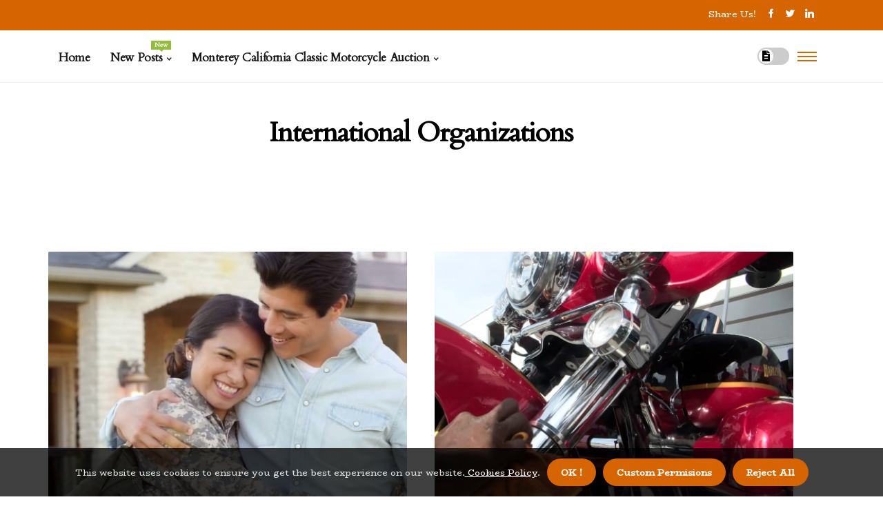

--- FILE ---
content_type: text/html;charset=utf-8
request_url: https://www.montereyclassicbikeauction.com/connecting-with-other-enthusiasts/international-organizations
body_size: 15725
content:
<!DOCTYPE html><html lang="en-US"><head><meta charset="UTF-8" /><meta http-equiv="X-UA-Compatible" content="IE=edge" /><meta name="viewport" content="width=device-width, initial-scale=1" /><meta name="generator" content="WordPress 5.4" /><meta name="robots" content="index,follow,max-snippet:-1, max-image-preview:large, max-video-preview:-1"><title>The Ultimate Guide to Long-Distance Movers</title><meta name="author" content="Al Gephardt" /><meta name="description" content="Learn all about long-distance movers, their benefits, how to choose the right one, and the process of moving long-distance." /><meta name="keywords" content="long-distance movers, professional movers" /><meta property="og:locale" content="en_US" /><meta property="og:type" content="website" /><meta property="og:title" content="The Ultimate Guide to Long-Distance Movers" /><meta property="og:description" content="Learn all about long-distance movers, their benefits, how to choose the right one, and the process of moving long-distance." /><meta property="og:url" content="https://www.montereyclassicbikeauction.com/category" /><meta property="og:site_name" content="montereyclassicbikeauction.com"/><meta property="og:image" content="https://www.montereyclassicbikeauction.com/img/7dbf6207d2023df717c14f00cc3ab329.jpg?13"/><meta name="twitter:card" content="summary_large_image" /><meta name="twitter:description" content="Learn all about long-distance movers, their benefits, how to choose the right one, and the process of moving long-distance." /><meta name="twitter:title" content="The Ultimate Guide to Long-Distance Movers" /><script type='application/ld+json' class='yoast-schema-graph yoast-schema-graph--main'>{"@context": "https://schema.org","@graph": [{"@type": "WebSite","@id": "https://www.montereyclassicbikeauction.com#website","url": "https://www.montereyclassicbikeauction.com","name": "montereyclassicbikeauction.com","inLanguage": "en","description": "Learn all about long-distance movers, their benefits, how to choose the right one, and the process of moving long-distance."},{"@type": "ImageObject","@id": "https://www.montereyclassicbikeauction.com/category#primaryimage","inLanguage": "en","url": "https://www.montereyclassicbikeauction.com/img/7dbf6207d2023df717c14f00cc3ab329.jpg?13","width": 1920,"height": 800,"caption": "The Ultimate Guide to Long-Distance Movers"},{"@type": "WebPage","@id": "https://www.montereyclassicbikeauction.com/category#webpage","url": "https://www.montereyclassicbikeauction.com/category","name": "The Ultimate Guide to Long-Distance Movers","isPartOf": {"@id": "https://www.montereyclassicbikeauction.com#website"},"inLanguage": "en","primaryImageOfPage": {"@id": "https://www.montereyclassicbikeauction.com/category#primaryimage"},"datePublished": "2025-11-13T11-44-16.000Z","dateModified": "2025-11-13T11-44-16.000Z","description": "Learn all about long-distance movers, their benefits, how to choose the right one, and the process of moving long-distance.","potentialAction": [{"@type": "ReadAction","target": ["https://www.montereyclassicbikeauction.com/category"]}]}]}</script><link rel="icon" href="https://www.montereyclassicbikeauction.com/img/favicon.png" type="image/x-icon" /><link rel="apple-touch-icon-precomposed" sizes="57x57" href="https://www.montereyclassicbikeauction.com/img/apple-touch-icon-57x57.png" /><link rel="apple-touch-icon-precomposed" sizes="114x114" href="https://www.montereyclassicbikeauction.com/img/apple-touch-icon-114x114.png" /><link rel="apple-touch-icon-precomposed" sizes="72x72" href="https://www.montereyclassicbikeauction.com/img/apple-touch-icon-72x72.png" /><link rel="apple-touch-icon-precomposed" sizes="144x144" href="https://www.montereyclassicbikeauction.com/img/apple-touch-icon-144x144.png" /><link rel="apple-touch-icon-precomposed" sizes="60x60" href="https://www.montereyclassicbikeauction.com/img/apple-touch-icon-60x60.png" /><link rel="apple-touch-icon-precomposed" sizes="120x120" href="https://www.montereyclassicbikeauction.com/img/apple-touch-icon-120x120.png" /><link rel="apple-touch-icon-precomposed" sizes="76x76" href="https://www.montereyclassicbikeauction.com/img/apple-touch-icon-76x76.png" /><link rel="apple-touch-icon-precomposed" sizes="152x152" href="https://www.montereyclassicbikeauction.com/img/apple-touch-icon-152x152.png" /><link rel="icon" type="image/png" href="https://www.montereyclassicbikeauction.com/img/favicon-196x196.png" sizes="196x196" /><link rel="icon" type="image/png" href="https://www.montereyclassicbikeauction.com/img/favicon-96x96.png" sizes="96x96" /><link rel="icon" type="image/png" href="https://www.montereyclassicbikeauction.com/img/favicon-32x32.png" sizes="32x32" /><link rel="icon" type="image/png" href="https://www.montereyclassicbikeauction.com/img/favicon-16x16.png" sizes="16x16" /><link rel="icon" type="image/png" href="https://www.montereyclassicbikeauction.com/img/favicon-128.png" sizes="128x128" /><meta name="application-name" content="&nbsp;"/><meta name="msapplication-TileColor" content="#FFFFFF" /><meta name="msapplication-TileImage" content="mstile-144x144.png" /><meta name="msapplication-square70x70logo" content="mstile-70x70.png" /><meta name="msapplication-square150x150logo" content="mstile-150x150.png" /><meta name="msapplication-wide310x150logo" content="mstile-310x150.png" /><meta name="msapplication-square310x310logo" content="mstile-310x310.png" /><script> WebFontConfig = { google: { families: ['Cardo', 'BioRhyme'] } }; (function(d) { var wf = d.createElement('script'), s = d.scripts[0]; wf.src = 'https://ajax.googleapis.com/ajax/libs/webfont/1.6.26/webfont.js'; wf.async = true; s.parentNode.insertBefore(wf, s); })(document);</script><style type="text/css">:root{ --main-color:#0000ee; --font-heading:Cardo; --font-body:BioRhyme;}.enable_footer_columns_dark { background: #151515; color: #fff; border-top: 1px solid #303030;}</style><link rel="stylesheet" href="https://www.montereyclassicbikeauction.com/css/bootstrap.min.css?ver=3.1.4" type="text/css" media="all" /><link rel="stylesheet" href="https://cdnjs.cloudflare.com/ajax/libs/font-awesome/5.15.4/css/all.min.css" /><link rel="https://api.w.org/" href="https://www.montereyclassicbikeauction.com/wp-json" /><link rel="EditURI" type="application/rsd+xml" title="RSD" href="https://www.montereyclassicbikeauction.com/xmlrpc.php?rsd" /><link rel="wlwmanifest" type="application/wlwmanifest+xml" href="https://www.montereyclassicbikeauction.com/wp-includes/wlwmanifest.xml"/><link rel="shortlink" href="https://www.montereyclassicbikeauction.com"/><style type="text/css">.sglu_header_magazine_style.two_header_top_style.sglu_cus_top_share .header_top_bar_wrapper { background: #d66400;}h4 {margin-top: 34px;}.home_section3 { background-color: #d6640008;}.enable_footer_columns_dark { background: #d66400; color: #fff; border-top: 1px solid #d66400;}.sglu_radus_e {border-radius: 2px;}.single_post_title_main { text-align: left; max-width: 97%; font-size: 32px;}ul.jl_s_pagination { display: none;}.cc-window { position: fixed; left: 0; right: 0; bottom: 0; width: 100%; background-color: rgba(0,0,0,0.75); z-index: 999; opacity: 1; transition: all 0.3s ease;}.cc-window .box-cookies { padding: 15px; text-align: center; color: #DBE0DF; font-size: 13px; font-weight: 400; line-height: 30px;}.cc-window .box-cookies { padding: 15px; text-align: center; color: #DBE0DF; font-size: 13px; font-weight: 400; line-height: 30px;}.cc-window .cc-close .cc-reject .cc-custom{ display: inline-block; margin-left: 10px; line-height: normal; padding: 10px 20px; background-color: #d66400; color: #fff; font-weight: bold; border-radius: 21px; cursor: pointer; transition: all 0.3s ease-in-out;}.footer_logo_about{font-weight: bold;font-size: 32px;}.post_content.sglu_content { text-align: justify;}.jm-post-like{cursor:pointer;}a.jm-post-like.loved { background: red; border-radius: 6px;}.single_post_share_icon_post li a i { display: inline-block; padding: 0; color: #fff; text-align: center; text-transform: capitalize; font-size: 15px; font-weight: 500; height: 40px; line-height: 40px; width: 40px; border-radius: 6px;}.single-post-meta-wrapper.sglu_sfoot i { float: left; display: inline-block; padding: 0; color: #000; text-align: center; margin-right: 0; text-transform: capitalize; font-size: 15px; font-weight: 500; height: 40px; line-height: 40px; width: 40px; border-radius: 6px; border: 1px solid #ebebeb;}.auth .author-info.sglu_auth_head { background: transparent; padding: 0px 11%; text-align: center; margin-bottom: 0px;}.main_title_col .auth { margin-top: 0px; margin-bottom: 30px; padding: 0px; border: 0px !important;}.auth .author-info.sglu_auth_head { background: transparent; padding: 0px 11%; text-align: center; margin-bottom: 0px;}.author-info.sglu_auth_head .author-avatar { display: block; float: right; margin-left: 50px;}.author-info.sglu_auth_head .avatar { width: 198px !important; border: 7px solid #fff; border-radius: 50%; overflow: hidden; margin-top: -27px;}.author-info.sglu_auth_head .author-description { float: right; display: block; margin: 0px; width: 55%;}.auth .author_commentcount, .auth .author_postcount { font-size: 12px; color: #fff; line-height: 1.2; background: #d66400; margin-right: 5px; padding: 2px 10px; border-radius: 6px;}.grid-sidebar .box { margin-bottom: 0!important; width: 50%; padding: 0; padding-right: 20px; padding-left: 20px; float: left; position: relative;}ol {display: inline-block;list-style-type: none;margin: 0px 0px 20px 80px;padding: 0;overflow: hidden;font-size: 12px;padding-left: 0;border-left: 1px solid #d66400;}ol li {display: inline;margin-right: 8px;}ol li::before {content: ">";margin-right: 8px;}ol li:first-child::before {content: "";}.jlm_w .jlma { top: 4px;}.jlm_w .jlmb { top: 10px;}.jlm_w .jlmc { top: 16px;}.jlm_w span { display: block; position: absolute; width: 122%; height: 2px; border-radius: 55px; background: #d66400; left: 0px;}.bottom_footer_menu_text .sglu_ft_w { border-top: 1px solid #ffff;}.menu-footer { margin-bottom: 0; padding: 0px; float: right; margin: -5px 35px 0px 0px;}.footer-bottom { color: #fff;}#menu-footer-menu li a { text-decoration: none; color: #fff;}.jellywp_about_us_widget_wrapper .footer_logo_about {margin-bottom: 30px;float: none;display: inline-block;width:100%;}.sglu_cat_img_w:last-child, .footer-columns .sglu_cat_img_w:nth-last-child(2) {margin-bottom: 8px;}.jli-moon{font-family: Font Awesome 5 Pro!important;}.jli-moon:before { content: "\f15c";}.jli-sun{font-family: Font Awesome 5 Free!important;}.jli-sun:before { content: "\f15c";}.sglu_day_night .jl-night-toggle-icon { width: 46px; background: rgba(0,0,0,.2); border-radius: 47;}.sglu__cat_img_w .sglu__cat_img_c { height: 62px; position: relative; border-radius: 7px; margin-top: :13px;}.footer-columns .sglu__cat_img_w .sglu__cat_img_c { border: 3px solid #525252; background: #3a3939;}header.header-wraper.sglu_header_magazine_style.two_header_top_style.header_layout_style3_custom.sglu_cus_top_share.border_down { background: #d66400; height: 122px;}.sglu__s_pagination { display: none;}.sglu_cites { margin-top: 40px;}.row { display: -ms-flexbox; display: flex; -ms-flex-wrap: wrap; flex-wrap: wrap; margin-right: -15px; margin-left: -15px; width: 100%;}.sglu__lead_large { display: block;position: relative;}.sglu__lead_mobile { display: none;position: relative;}@media only screen and (max-width: 400px) { .author-info.sglu_auth_head .author-description { float: right; display: block; margin: 0px; width: 100%;}.author-info.sglu_auth_head .author-avatar { display: block; float: none; margin-left: 0px;}.grid-sidebar .box { margin-bottom: 0!important; width: 100%; padding: 0; padding-right: 20px; padding-left: 20px; float: left; position: relative;}.sglu__lead_large { display: none;position: relative;}.sglu__lead_mobile { display: block;position: relative;}}</style><style></style></head><body class="mobile_nav_class jl-has-sidebar"><div class="options_layout_wrapper sglu_clear_at sglu_radius sglu_none_box_styles sglu_border_radiuss sglu_en_day_night"><div class="options_layout_container full_layout_enable_front"><header class="header-wraper sglu_header_magazine_style two_header_top_style header_layout_style3_custom sglu_cus_top_share "><div class="header_top_bar_wrapper"><div class="container"><div class="row"><div class="col-md-12"><div class="menu-primary-container navigation_wrapper"><ul id="sglu_top_menu" class="sglu_main_menu"></ul></div><div class="sglu_top_cus_social" style="height: 44px;"><div class="menu_mobile_share_wrapper"> <span class="sglu_hfollow">Share us!</span><ul class="social_icon_header_top sglu_socialcolor"><li> <a class="facebook" rel="nofollow" href="https://www.facebook.com/sharer.php?u=https://www.montereyclassicbikeauction.com/evolution-of-design-the-ultimate-guide-to-long-distance-movers" target="_blank"><i class="jli-facebook"></i></a></li><li> <a class="twitter" rel="nofollow" href="https://twitter.com/share?url=https://www.montereyclassicbikeauction.com/evolution-of-design-the-ultimate-guide-to-long-distance-movers&amp;text=https://www.montereyclassicbikeauction.com/category&amp;hashtags=montereyclassicbikeauction.com" target="_blank"><i class="jli-twitter"></i></a></li><li> <a class="linkedin" rel="nofollow" href="http://www.linkedin.com/shareArticle?mini=true&amp;url=https://www.montereyclassicbikeauction.com/evolution-of-design-the-ultimate-guide-to-long-distance-movers" target="_blank"><i class="jli-linkedin"></i></a></li></ul></div></div></div></div></div></div><div class="sglu_blank_nav"></div><div id="menu_wrapper" class="menu_wrapper sglu_menu_sticky sglu_stick"><div class="container"><div class="row"><div class="main_menu col-md-12" style="height: 75px;"><div class="search_header_menu sglu_nav_mobile"><div class="menu_mobile_icons"><div class="jlm_w"><span class="jlma"></span><span class="jlmb"></span><span class="jlmc"></span></div></div><div class="sglu_day_night sglu_day_en"> <span class="jl-night-toggle-icon"><span class="sglu_moon"><i class="jli-moon fas fa-file-alt"></i></span><span class="sglu_sun"><i class="jli-sun far fa-file-alt"></i></span></span></div></div><div class="menu-primary-container navigation_wrapper sglu_cus_share_mnu"><ul id="mainmenu" class="sglu_main_menu"><li class="menu-item current-menu-item current_page_item"> <a href="https://www.montereyclassicbikeauction.com">Home<span class="border-menu"></span></a></li> <li class="menu-item menu-item-has-children"> <a>New Posts<span class="border-menu"></span><span class="sglu_menu_lb" style="background: #91bd3a !important;"><span class="sglu_lb_ar" style="border-top: 3px solid #91bd3a !important;"></span>New</span></a><ul class="sub-menu menu_post_feature sglu_menu_tls"><li><div id="sprasa_recent_large_widgets-2" class="widget main_post_style"><h3 class="widget-title"><span>New Posts</span></h3><div class="sglu_grid_overlay sglu_w_menu sglu_clear_at"><div class="sglu_grid_overlay_col"><div class="sglu_grid_verlay_wrap sglu_radus_e"><div class="sglu_f_img_bg" style="background-image: url('https://www.montereyclassicbikeauction.com/img/td2c243f43a36514922130501bdb55ce9.jpg')"></div><a href="https://www.montereyclassicbikeauction.com/evolution-of-design-shift-to-mass-production" class="sglu_f_img_link"></a><div class="sglu_f_postbox"><h3 class="sglu_f_title"><a href="https://www.montereyclassicbikeauction.com/evolution-of-design-shift-to-mass-production">The Shift to Mass Production in Vintage Motorcycles</a></h3><span class="sglu_post_meta"><span class="post-date"><i class="fas fa-pen-alt"></i>12/11/2025</span><span class="post-read-time"><i class="fab fa-cloudscale"></i>5 minutes read</span></span></div></div></div><div class="sglu_grid_overlay_col"><div class="sglu_grid_verlay_wrap sglu_radus_e"><div class="sglu_f_img_bg" style="background-image: url('https://www.montereyclassicbikeauction.com/img/t880eacb0f685ac0b2a134d819a077d64.jpg')"></div><a href="https://www.montereyclassicbikeauction.com/workshops-and-seminars-maintenance-workshops-for-vintage-motorcycles" class="sglu_f_img_link"></a><div class="sglu_f_postbox"><h3 class="sglu_f_title"><a href="https://www.montereyclassicbikeauction.com/workshops-and-seminars-maintenance-workshops-for-vintage-motorcycles">Maintenance Workshops for Vintage Motorcycles: Keeping Your Ride in Top Shape</a></h3><span class="sglu_post_meta"><span class="post-date"><i class="fas fa-pen-alt"></i>12/11/2025</span><span class="post-read-time"><i class="fab fa-cloudscale"></i>7 minutes read</span></span></div></div></div><div class="sglu_grid_overlay_col"><div class="sglu_grid_verlay_wrap sglu_radus_e"><div class="sglu_f_img_bg" style="background-image: url('https://www.montereyclassicbikeauction.com/img/t522271dd62e453388151c70eb776d792.jpg')"></div><a href="https://www.montereyclassicbikeauction.com/online-communities-forums-for-vintage-motorcycle-enthusiasts" class="sglu_f_img_link"></a><div class="sglu_f_postbox"><h3 class="sglu_f_title"><a href="https://www.montereyclassicbikeauction.com/online-communities-forums-for-vintage-motorcycle-enthusiasts">Forums for Vintage Motorcycle Enthusiasts: Connecting with Like-Minded Riders</a></h3><span class="sglu_post_meta"><span class="post-date"><i class="fas fa-pen-alt"></i>12/11/2025</span><span class="post-read-time"><i class="fab fa-cloudscale"></i>8 minutes read</span></span></div></div></div><div class="sglu_grid_overlay_col"><div class="sglu_grid_verlay_wrap sglu_radus_e"><div class="sglu_f_img_bg" style="background-image: url('https://www.montereyclassicbikeauction.com/img/t980dffcd3de1bfc99240984323f8993e.jpg')"></div><a href="https://www.montereyclassicbikeauction.com/evolution-of-design-the-ins-and-outs-of-international-motorcycle-shipping" class="sglu_f_img_link"></a><div class="sglu_f_postbox"><h3 class="sglu_f_title"><a href="https://www.montereyclassicbikeauction.com/evolution-of-design-the-ins-and-outs-of-international-motorcycle-shipping">The Ins and Outs of International Motorcycle Shipping</a></h3><span class="sglu_post_meta"><span class="post-date"><i class="fas fa-pen-alt"></i>12/11/2025</span><span class="post-read-time"><i class="fab fa-cloudscale"></i>3 minutes read</span></span></div></div></div></div></div></li></ul></li><li class="menu-item menu-item-has-children"><a href="#">Monterey California Classic Motorcycle Auction<span class="border-menu"></span></a><ul class="sub-menu"><li class="menu-item menu-item-has-children"> <a href="https://www.montereyclassicbikeauction.com/history-of-vintage-motorcycles">History of vintage motorcycles<span class="border-menu"></span></a><ul class="sub-menu"><li class="menu-item menu-item-has-children"> <a href="https://www.montereyclassicbikeauction.com/history-of-vintage-motorcycles/evolution-of-design">Evolution of design<span class="border-menu"></span></a></li><ul class="sub-menu"><li class="menu-item"> <a href="https://www.montereyclassicbikeauction.com/evolution-of-design-impact-of-major-world-events-on-motorcycle-design">Impact of major world events on motorcycle design<span class="border-menu"></span></a></li><li class="menu-item"> <a href="https://www.montereyclassicbikeauction.com/evolution-of-design-shift-to-mass-production">Shift to mass production<span class="border-menu"></span></a></li><li class="menu-item"> <a href="https://www.montereyclassicbikeauction.com/evolution-of-design-changes-in-engine-technology">Changes in engine technology<span class="border-menu"></span></a></li><li class="menu-item"> <a href="https://www.montereyclassicbikeauction.com/evolution-of-design-the-exciting-world-of-classic-motorcycle-auctions-in-monterey-california">The Exciting World of Classic Motorcycle Auctions in Monterey, California<span class="border-menu"></span></a></li><li class="menu-item"> <a href="https://www.montereyclassicbikeauction.com/evolution-of-design-the-thrill-of-classic-motorcycle-auctions">The Thrill of Classic Motorcycle Auctions<span class="border-menu"></span></a></li><li class="menu-item"> <a href="https://www.montereyclassicbikeauction.com/evolution-of-design-the-ins-and-outs-of-international-motorcycle-shipping">The Ins and Outs of International Motorcycle Shipping<span class="border-menu"></span></a></li><li class="menu-item"> <a href="https://www.montereyclassicbikeauction.com/evolution-of-design-the-ultimate-guide-to-hiring-local-movers">The Ultimate Guide to Hiring Local Movers<span class="border-menu"></span></a></li><li class="menu-item"> <a href="https://www.montereyclassicbikeauction.com/evolution-of-design-the-ultimate-guide-to-long-distance-movers">The Ultimate Guide to Long-Distance Movers<span class="border-menu"></span></a></li></ul></li><li class="menu-item menu-item-has-children"> <a href="https://www.montereyclassicbikeauction.com/history-of-vintage-motorcycles/early-history">Early history<span class="border-menu"></span></a></li><ul class="sub-menu"><li class="menu-item"> <a href="https://www.montereyclassicbikeauction.com/early-history-origins-of-motorcycles">Origins of motorcycles<span class="border-menu"></span></a></li><li class="menu-item"> <a href="https://www.montereyclassicbikeauction.com/early-history-invention-of-the-first-motorcycle">Invention of the first motorcycle<span class="border-menu"></span></a></li><li class="menu-item"> <a href="https://www.montereyclassicbikeauction.com/early-history-development-of-early-motorcycle-models">Development of early motorcycle models<span class="border-menu"></span></a></li></ul></li><li class="menu-item menu-item-has-children"> <a href="https://www.montereyclassicbikeauction.com/history-of-vintage-motorcycles/famous-vintage-models">Famous vintage models<span class="border-menu"></span></a></li><ul class="sub-menu"><li class="menu-item"> <a href="https://www.montereyclassicbikeauction.com/famous-vintage-models-indian-scout">Indian Scout<span class="border-menu"></span></a></li><li class="menu-item"> <a href="https://www.montereyclassicbikeauction.com/famous-vintage-models-triumph-bonneville">Triumph Bonneville<span class="border-menu"></span></a></li><li class="menu-item"> <a href="https://www.montereyclassicbikeauction.com/famous-vintage-models-harley-davidson-model-1">Harley-Davidson Model 1<span class="border-menu"></span></a></li><li class="menu-item"> <a href="https://www.montereyclassicbikeauction.com/famous-vintage-models-expert-tips-for-relocation-help">Expert Tips for Relocation Help<span class="border-menu"></span></a></li></ul></li></ul></li><li class="menu-item menu-item-has-children"> <a href="https://www.montereyclassicbikeauction.com/activities-and-special-events">Activities and special events<span class="border-menu"></span></a><ul class="sub-menu"><li class="menu-item menu-item-has-children"> <a href="https://www.montereyclassicbikeauction.com/activities-and-special-events/workshops-and-seminars">Workshops and seminars<span class="border-menu"></span></a></li><ul class="sub-menu"><li class="menu-item"> <a href="https://www.montereyclassicbikeauction.com/workshops-and-seminars-expert-panels-on-vintage-motorcycle-history">Expert panels on vintage motorcycle history<span class="border-menu"></span></a></li><li class="menu-item"> <a href="https://www.montereyclassicbikeauction.com/workshops-and-seminars-maintenance-workshops-for-vintage-motorcycles">Maintenance workshops for vintage motorcycles<span class="border-menu"></span></a></li><li class="menu-item"> <a href="https://www.montereyclassicbikeauction.com/workshops-and-seminars-restoration-seminars-and-demonstrations">Restoration seminars and demonstrations<span class="border-menu"></span></a></li><li class="menu-item"> <a href="https://www.montereyclassicbikeauction.com/workshops-and-seminars-affordable-moving-tips-and-tricks-from-an-expert">Affordable Moving: Tips and Tricks from an Expert<span class="border-menu"></span></a></li><li class="menu-item"> <a href="https://www.montereyclassicbikeauction.com/workshops-and-seminars-the-benefits-of-professional-packing-services">The Benefits of Professional Packing Services<span class="border-menu"></span></a></li></ul></li><li class="menu-item menu-item-has-children"> <a href="https://www.montereyclassicbikeauction.com/activities-and-special-events/rides-and-tours">Rides and tours<span class="border-menu"></span></a></li><ul class="sub-menu"><li class="menu-item"> <a href="https://www.montereyclassicbikeauction.com/rides-and-tours-organized-trips-to-vintage-motorcycle-rallies">Organized trips to vintage motorcycle rallies<span class="border-menu"></span></a></li><li class="menu-item"> <a href="https://www.montereyclassicbikeauction.com/rides-and-tours-group-rides-through-scenic-routes">Group rides through scenic routes<span class="border-menu"></span></a></li><li class="menu-item"> <a href="https://www.montereyclassicbikeauction.com/rides-and-tours-guided-tours-of-vintage-motorcycle-museums">Guided tours of vintage motorcycle museums<span class="border-menu"></span></a></li></ul></li><li class="menu-item menu-item-has-children"> <a href="https://www.montereyclassicbikeauction.com/activities-and-special-events/competitions-and-races">Competitions and races<span class="border-menu"></span></a></li><ul class="sub-menu"><li class="menu-item"> <a href="https://www.montereyclassicbikeauction.com/competitions-and-races-vintage-motorcycle-races">Vintage motorcycle races<span class="border-menu"></span></a></li><li class="menu-item"> <a href="https://www.montereyclassicbikeauction.com/competitions-and-races-poker-runs-and-scavenger-hunts">Poker runs and scavenger hunts<span class="border-menu"></span></a></li><li class="menu-item"> <a href="https://www.montereyclassicbikeauction.com/competitions-and-races-hill-climb-competitions">Hill climb competitions<span class="border-menu"></span></a></li></ul></li></ul></li><li class="menu-item menu-item-has-children"> <a href="https://www.montereyclassicbikeauction.com/connecting-with-other-enthusiasts">Connecting with other enthusiasts<span class="border-menu"></span></a><ul class="sub-menu"><li class="menu-item menu-item-has-children"> <a href="https://www.montereyclassicbikeauction.com/connecting-with-other-enthusiasts/online-communities">Online communities<span class="border-menu"></span></a></li><ul class="sub-menu"><li class="menu-item"> <a href="https://www.montereyclassicbikeauction.com/online-communities-online-marketplaces-for-buying-and-selling-vintage-motorcycles">Online marketplaces for buying and selling vintage motorcycles<span class="border-menu"></span></a></li><li class="menu-item"> <a href="https://www.montereyclassicbikeauction.com/online-communities-social-media-groups-for-sharing-photos-and-stories">Social media groups for sharing photos and stories<span class="border-menu"></span></a></li><li class="menu-item"> <a href="https://www.montereyclassicbikeauction.com/online-communities-forums-for-vintage-motorcycle-enthusiasts">Forums for vintage motorcycle enthusiasts<span class="border-menu"></span></a></li><li class="menu-item"> <a href="https://www.montereyclassicbikeauction.com/online-communities-the-ultimate-guide-to-debary-movers-tips-from-the-experts">The Ultimate Guide to DeBary Movers: Tips from the Experts<span class="border-menu"></span></a></li></ul></li><li class="menu-item menu-item-has-children"> <a href="https://www.montereyclassicbikeauction.com/connecting-with-other-enthusiasts/local-clubs-and-events">Local clubs and events<span class="border-menu"></span></a></li><ul class="sub-menu"><li class="menu-item"> <a href="https://www.montereyclassicbikeauction.com/local-clubs-and-events-annual-vintage-motorcycle-shows-and-swap-meets">Annual vintage motorcycle shows and swap meets<span class="border-menu"></span></a></li><li class="menu-item"> <a href="https://www.montereyclassicbikeauction.com/local-clubs-and-events-charity-events-organized-by-local-vintage-motorcycle-clubs">Charity events organized by local vintage motorcycle clubs<span class="border-menu"></span></a></li><li class="menu-item"> <a href="https://www.montereyclassicbikeauction.com/local-clubs-and-events-meetups-for-vintage-motorcycle-riders-in-the-area">Meetups for vintage motorcycle riders in the area<span class="border-menu"></span></a></li></ul></li><li class="menu-item menu-item-has-children"> <a href="https://www.montereyclassicbikeauction.com/connecting-with-other-enthusiasts/international-organizations">International organizations<span class="border-menu"></span></a></li><ul class="sub-menu"><li class="menu-item"> <a href="https://www.montereyclassicbikeauction.com/international-organizations-classic-motorcycle-club-cmc">Classic Motorcycle Club (CMC)<span class="border-menu"></span></a></li><li class="menu-item"> <a href="https://www.montereyclassicbikeauction.com/international-organizations-international-vintage-motorcycle-federation-ivmf">International Vintage Motorcycle Federation (IVMF)<span class="border-menu"></span></a></li><li class="menu-item"> <a href="https://www.montereyclassicbikeauction.com/international-organizations-antique-motorcycle-club-of-america-amca">Antique Motorcycle Club of America (AMCA)<span class="border-menu"></span></a></li><li class="menu-item"> <a href="https://www.montereyclassicbikeauction.com/international-organizations-pikesville-movers-your-trusted-partner-for-stress-free-moving">Pikesville Movers: Your Trusted Partner for Stress-Free Moving<span class="border-menu"></span></a></li></ul></li></ul></li></ul></li></ul></div></div></div></div></div></div></header><div class="mobile_menu_overlay"></div><section id="content_main" class="clearfix sglu_spost"><div class="container"><div class="row main_content"><div class="row"><div class="col-md-12 main_title_col"><div class="auth" style="text-align: center;"><h1>International organizations</h1></div></div></div><div class="sglu_post_loop_wrapper"><div class="container" id="wrapper_masonry"><div class="row"><div class="col-md-12 grid-sidebar" id="content"><div class="sglu_wrapper_cat"><div id="content_masonry" class="sglu_cgrid pagination_infinite_style_cat "><div class="box sglu_grid_layout1 blog_grid_post_style post-2957 post type-post status-publish format-standard has-post-thumbnail hentry category-inspiration tag-morning"><div class="sglu_grid_w"><div class="sglu_img_box sglu_radus_e"><a href="https://www.montereyclassicbikeauction.com/international-organizations-international-vintage-motorcycle-federation-ivmf"><img width="500" height="350" src="https://www.montereyclassicbikeauction.com/img/t2cb85630ef6de868afb7c78ee9bdfcd7.jpg?13" class="attachment-sprasa_slider_grid_small size-sprasa_slider_grid_small wp-post-image" alt="Exploring the World of Vintage Motorcycles with International Vintage Motorcycle Federation (IVMF)" loading="lazy" onerror="imgError(this)"></a></div><div class="text-box"><h3><a href="https://www.montereyclassicbikeauction.com/international-organizations-international-vintage-motorcycle-federation-ivmf" tabindex="-1">Exploring the World of Vintage Motorcycles with International Vintage Motorcycle Federation (IVMF)</a></h3> <span class="sglu_post_meta"><span class="post-read-time"><i class="fab fa-cloudscale"></i>4 minutes read</span></span><p>Welcome to the world of vintage motorcycles, where the beauty and nostalgia of old-fashioned bikes meet the thrill of the ...</p></div></div></div><div class="box sglu_grid_layout1 blog_grid_post_style post-2957 post type-post status-publish format-standard has-post-thumbnail hentry category-inspiration tag-morning"><div class="sglu_grid_w"><div class="sglu_img_box sglu_radus_e"><a href="https://www.montereyclassicbikeauction.com/international-organizations-classic-motorcycle-club-cmc"><img width="500" height="350" src="https://www.montereyclassicbikeauction.com/img/t755dd8a8478a99abe89beae9b50ac4ab.jpg?13" class="attachment-sprasa_slider_grid_small size-sprasa_slider_grid_small wp-post-image" alt="Discover the Classic Motorcycle Club (CMC) and Connect with Other Enthusiasts" loading="lazy" onerror="imgError(this)"></a></div><div class="text-box"><h3><a href="https://www.montereyclassicbikeauction.com/international-organizations-classic-motorcycle-club-cmc" tabindex="-1">Discover the Classic Motorcycle Club (CMC) and Connect with Other Enthusiasts</a></h3> <span class="sglu_post_meta"><span class="post-read-time"><i class="fab fa-cloudscale"></i>7 minutes read</span></span><p>Welcome to the world of classic motorcycles! For enthusiasts and riders alike, there is nothing quite like the thrill of...</p></div></div></div><div class="box sglu_grid_layout1 blog_grid_post_style post-2957 post type-post status-publish format-standard has-post-thumbnail hentry category-inspiration tag-morning"><div class="sglu_grid_w"><div class="sglu_img_box sglu_radus_e"><a href="https://www.montereyclassicbikeauction.com/international-organizations-antique-motorcycle-club-of-america-amca"><img width="500" height="350" src="https://www.montereyclassicbikeauction.com/img/t7075b59d6b90f8f87e54b0a78d02d548.jpg?13" class="attachment-sprasa_slider_grid_small size-sprasa_slider_grid_small wp-post-image" alt="Discover the Exciting World of Antique Motorcycles with the AMCA" loading="lazy" onerror="imgError(this)"></a></div><div class="text-box"><h3><a href="https://www.montereyclassicbikeauction.com/international-organizations-antique-motorcycle-club-of-america-amca" tabindex="-1">Discover the Exciting World of Antique Motorcycles with the AMCA</a></h3> <span class="sglu_post_meta"><span class="post-read-time"><i class="fab fa-cloudscale"></i>7 minutes read</span></span><p>Are you a passionate motorcycle enthusiast, looking for a community of like-minded individuals? Look no further than the...</p></div></div></div><div class="box sglu_grid_layout1 blog_grid_post_style post-2957 post type-post status-publish format-standard has-post-thumbnail hentry category-inspiration tag-morning"><div class="sglu_grid_w"><div class="sglu_img_box sglu_radus_e"></div><div class="text-box"><h3><a href="https://www.montereyclassicbikeauction.com/international-organizations-pikesville-movers-your-trusted-partner-for-stress-free-moving" tabindex="-1">Pikesville Movers: Your Trusted Partner for Stress-Free Moving</a></h3> <span class="sglu_post_meta"><span class="post-read-time"><i class="fab fa-cloudscale"></i>4 minutes read</span></span><p>Moving can be a daunting and overwhelming task, especially when it comes to finding the right Pikesville movers. With so...</p></div></div></div></div></div></div></div></div></div></div></div></section><div id="content_nav" class="sglu_mobile_nav_wrapper"><div id="nav" class="sglu_mobile_nav_inner"><div class="menu_mobile_icons mobile_close_icons closed_menu"> <span class="sglu_close_wapper"><span class="sglu_close_1"></span><span class="sglu_close_2"></span></span></div><ul id="mobile_menu_slide" class="menu_moble_slide"><li class="menu-item current-menu-item current_page_item"> <a href="https://www.montereyclassicbikeauction.com">Home<span class="border-menu"></span></a></li><li class="menu-item menu-item-has-children"> <a href="https://www.montereyclassicbikeauction.com/history-of-vintage-motorcycles">History of vintage motorcycles<span class="border-menu"></span><span class="arrow_down"><i class="jli-down-chevron" aria-hidden="true"></i></span></a><ul class="sub-menu"><li class="menu-item menu-item-has-children"> <a href="https://www.montereyclassicbikeauction.com/history-of-vintage-motorcycles/evolution-of-design">Evolution of design<span class="border-menu"></span><span class="arrow_down"><i class="jli-down-chevron" aria-hidden="true"></i></span></a><ul class="sub-menu"><li class="menu-item"> <a href="https://www.montereyclassicbikeauction.com/evolution-of-design-impact-of-major-world-events-on-motorcycle-design">Impact of major world events on motorcycle design<span class="border-menu"></span></a></li><li class="menu-item"> <a href="https://www.montereyclassicbikeauction.com/evolution-of-design-shift-to-mass-production">Shift to mass production<span class="border-menu"></span></a></li><li class="menu-item"> <a href="https://www.montereyclassicbikeauction.com/evolution-of-design-changes-in-engine-technology">Changes in engine technology<span class="border-menu"></span></a></li><li class="menu-item"> <a href="https://www.montereyclassicbikeauction.com/evolution-of-design-the-exciting-world-of-classic-motorcycle-auctions-in-monterey-california">The Exciting World of Classic Motorcycle Auctions in Monterey, California<span class="border-menu"></span></a></li><li class="menu-item"> <a href="https://www.montereyclassicbikeauction.com/evolution-of-design-the-thrill-of-classic-motorcycle-auctions">The Thrill of Classic Motorcycle Auctions<span class="border-menu"></span></a></li><li class="menu-item"> <a href="https://www.montereyclassicbikeauction.com/evolution-of-design-the-ins-and-outs-of-international-motorcycle-shipping">The Ins and Outs of International Motorcycle Shipping<span class="border-menu"></span></a></li><li class="menu-item"> <a href="https://www.montereyclassicbikeauction.com/evolution-of-design-the-ultimate-guide-to-hiring-local-movers">The Ultimate Guide to Hiring Local Movers<span class="border-menu"></span></a></li><li class="menu-item"> <a href="https://www.montereyclassicbikeauction.com/evolution-of-design-the-ultimate-guide-to-long-distance-movers">The Ultimate Guide to Long-Distance Movers<span class="border-menu"></span></a></li></ul></li><li class="menu-item menu-item-has-children"> <a href="https://www.montereyclassicbikeauction.com/history-of-vintage-motorcycles/early-history">Early history<span class="border-menu"></span><span class="arrow_down"><i class="jli-down-chevron" aria-hidden="true"></i></span></a><ul class="sub-menu"><li class="menu-item"> <a href="https://www.montereyclassicbikeauction.com/early-history-origins-of-motorcycles">Origins of motorcycles<span class="border-menu"></span></a></li><li class="menu-item"> <a href="https://www.montereyclassicbikeauction.com/early-history-invention-of-the-first-motorcycle">Invention of the first motorcycle<span class="border-menu"></span></a></li><li class="menu-item"> <a href="https://www.montereyclassicbikeauction.com/early-history-development-of-early-motorcycle-models">Development of early motorcycle models<span class="border-menu"></span></a></li></ul></li><li class="menu-item menu-item-has-children"> <a href="https://www.montereyclassicbikeauction.com/history-of-vintage-motorcycles/famous-vintage-models">Famous vintage models<span class="border-menu"></span><span class="arrow_down"><i class="jli-down-chevron" aria-hidden="true"></i></span></a><ul class="sub-menu"><li class="menu-item"> <a href="https://www.montereyclassicbikeauction.com/famous-vintage-models-indian-scout">Indian Scout<span class="border-menu"></span></a></li><li class="menu-item"> <a href="https://www.montereyclassicbikeauction.com/famous-vintage-models-triumph-bonneville">Triumph Bonneville<span class="border-menu"></span></a></li><li class="menu-item"> <a href="https://www.montereyclassicbikeauction.com/famous-vintage-models-harley-davidson-model-1">Harley-Davidson Model 1<span class="border-menu"></span></a></li><li class="menu-item"> <a href="https://www.montereyclassicbikeauction.com/famous-vintage-models-expert-tips-for-relocation-help">Expert Tips for Relocation Help<span class="border-menu"></span></a></li></ul></li></ul></li><li class="menu-item menu-item-has-children"> <a href="https://www.montereyclassicbikeauction.com/activities-and-special-events">Activities and special events<span class="border-menu"></span><span class="arrow_down"><i class="jli-down-chevron" aria-hidden="true"></i></span></a><ul class="sub-menu"><li class="menu-item menu-item-has-children"> <a href="https://www.montereyclassicbikeauction.com/activities-and-special-events/workshops-and-seminars">Workshops and seminars<span class="border-menu"></span><span class="arrow_down"><i class="jli-down-chevron" aria-hidden="true"></i></span></a><ul class="sub-menu"><li class="menu-item"> <a href="https://www.montereyclassicbikeauction.com/workshops-and-seminars-expert-panels-on-vintage-motorcycle-history">Expert panels on vintage motorcycle history<span class="border-menu"></span></a></li><li class="menu-item"> <a href="https://www.montereyclassicbikeauction.com/workshops-and-seminars-maintenance-workshops-for-vintage-motorcycles">Maintenance workshops for vintage motorcycles<span class="border-menu"></span></a></li><li class="menu-item"> <a href="https://www.montereyclassicbikeauction.com/workshops-and-seminars-restoration-seminars-and-demonstrations">Restoration seminars and demonstrations<span class="border-menu"></span></a></li><li class="menu-item"> <a href="https://www.montereyclassicbikeauction.com/workshops-and-seminars-affordable-moving-tips-and-tricks-from-an-expert">Affordable Moving: Tips and Tricks from an Expert<span class="border-menu"></span></a></li><li class="menu-item"> <a href="https://www.montereyclassicbikeauction.com/workshops-and-seminars-the-benefits-of-professional-packing-services">The Benefits of Professional Packing Services<span class="border-menu"></span></a></li></ul></li><li class="menu-item menu-item-has-children"> <a href="https://www.montereyclassicbikeauction.com/activities-and-special-events/rides-and-tours">Rides and tours<span class="border-menu"></span><span class="arrow_down"><i class="jli-down-chevron" aria-hidden="true"></i></span></a><ul class="sub-menu"><li class="menu-item"> <a href="https://www.montereyclassicbikeauction.com/rides-and-tours-organized-trips-to-vintage-motorcycle-rallies">Organized trips to vintage motorcycle rallies<span class="border-menu"></span></a></li><li class="menu-item"> <a href="https://www.montereyclassicbikeauction.com/rides-and-tours-group-rides-through-scenic-routes">Group rides through scenic routes<span class="border-menu"></span></a></li><li class="menu-item"> <a href="https://www.montereyclassicbikeauction.com/rides-and-tours-guided-tours-of-vintage-motorcycle-museums">Guided tours of vintage motorcycle museums<span class="border-menu"></span></a></li></ul></li><li class="menu-item menu-item-has-children"> <a href="https://www.montereyclassicbikeauction.com/activities-and-special-events/competitions-and-races">Competitions and races<span class="border-menu"></span><span class="arrow_down"><i class="jli-down-chevron" aria-hidden="true"></i></span></a><ul class="sub-menu"><li class="menu-item"> <a href="https://www.montereyclassicbikeauction.com/competitions-and-races-vintage-motorcycle-races">Vintage motorcycle races<span class="border-menu"></span></a></li><li class="menu-item"> <a href="https://www.montereyclassicbikeauction.com/competitions-and-races-poker-runs-and-scavenger-hunts">Poker runs and scavenger hunts<span class="border-menu"></span></a></li><li class="menu-item"> <a href="https://www.montereyclassicbikeauction.com/competitions-and-races-hill-climb-competitions">Hill climb competitions<span class="border-menu"></span></a></li></ul></li></ul></li><li class="menu-item menu-item-has-children"> <a href="https://www.montereyclassicbikeauction.com/connecting-with-other-enthusiasts">Connecting with other enthusiasts<span class="border-menu"></span><span class="arrow_down"><i class="jli-down-chevron" aria-hidden="true"></i></span></a><ul class="sub-menu"><li class="menu-item menu-item-has-children"> <a href="https://www.montereyclassicbikeauction.com/connecting-with-other-enthusiasts/online-communities">Online communities<span class="border-menu"></span><span class="arrow_down"><i class="jli-down-chevron" aria-hidden="true"></i></span></a><ul class="sub-menu"><li class="menu-item"> <a href="https://www.montereyclassicbikeauction.com/online-communities-online-marketplaces-for-buying-and-selling-vintage-motorcycles">Online marketplaces for buying and selling vintage motorcycles<span class="border-menu"></span></a></li><li class="menu-item"> <a href="https://www.montereyclassicbikeauction.com/online-communities-social-media-groups-for-sharing-photos-and-stories">Social media groups for sharing photos and stories<span class="border-menu"></span></a></li><li class="menu-item"> <a href="https://www.montereyclassicbikeauction.com/online-communities-forums-for-vintage-motorcycle-enthusiasts">Forums for vintage motorcycle enthusiasts<span class="border-menu"></span></a></li><li class="menu-item"> <a href="https://www.montereyclassicbikeauction.com/online-communities-the-ultimate-guide-to-debary-movers-tips-from-the-experts">The Ultimate Guide to DeBary Movers: Tips from the Experts<span class="border-menu"></span></a></li></ul></li><li class="menu-item menu-item-has-children"> <a href="https://www.montereyclassicbikeauction.com/connecting-with-other-enthusiasts/local-clubs-and-events">Local clubs and events<span class="border-menu"></span><span class="arrow_down"><i class="jli-down-chevron" aria-hidden="true"></i></span></a><ul class="sub-menu"><li class="menu-item"> <a href="https://www.montereyclassicbikeauction.com/local-clubs-and-events-annual-vintage-motorcycle-shows-and-swap-meets">Annual vintage motorcycle shows and swap meets<span class="border-menu"></span></a></li><li class="menu-item"> <a href="https://www.montereyclassicbikeauction.com/local-clubs-and-events-charity-events-organized-by-local-vintage-motorcycle-clubs">Charity events organized by local vintage motorcycle clubs<span class="border-menu"></span></a></li><li class="menu-item"> <a href="https://www.montereyclassicbikeauction.com/local-clubs-and-events-meetups-for-vintage-motorcycle-riders-in-the-area">Meetups for vintage motorcycle riders in the area<span class="border-menu"></span></a></li></ul></li><li class="menu-item menu-item-has-children"> <a href="https://www.montereyclassicbikeauction.com/connecting-with-other-enthusiasts/international-organizations">International organizations<span class="border-menu"></span><span class="arrow_down"><i class="jli-down-chevron" aria-hidden="true"></i></span></a><ul class="sub-menu"><li class="menu-item"> <a href="https://www.montereyclassicbikeauction.com/international-organizations-classic-motorcycle-club-cmc">Classic Motorcycle Club (CMC)<span class="border-menu"></span></a></li><li class="menu-item"> <a href="https://www.montereyclassicbikeauction.com/international-organizations-international-vintage-motorcycle-federation-ivmf">International Vintage Motorcycle Federation (IVMF)<span class="border-menu"></span></a></li><li class="menu-item"> <a href="https://www.montereyclassicbikeauction.com/international-organizations-antique-motorcycle-club-of-america-amca">Antique Motorcycle Club of America (AMCA)<span class="border-menu"></span></a></li><li class="menu-item"> <a href="https://www.montereyclassicbikeauction.com/international-organizations-pikesville-movers-your-trusted-partner-for-stress-free-moving">Pikesville Movers: Your Trusted Partner for Stress-Free Moving<span class="border-menu"></span></a></li></ul></li></ul></li><li class="menu-item menu-item-has-children"> <a href="#">New Posts<span class="border-menu"></span><span class="arrow_down"><i class="jli-down-chevron" aria-hidden="true"></i></span></a><ul class="sub-menu"><li class="menu-item current-menu-item current_page_item"> <a class="bd_left" href="https://www.montereyclassicbikeauction.com/evolution-of-design-the-ultimate-guide-to-long-distance-movers">The Ultimate Guide to Long-Distance Movers<span class="border-menu"></span></a></li><li class="menu-item current-menu-item current_page_item"> <a class="bd_left" href="https://www.montereyclassicbikeauction.com/famous-vintage-models-triumph-bonneville">The Fascinating History of the Triumph Bonneville<span class="border-menu"></span></a></li><li class="menu-item current-menu-item current_page_item"> <a class="bd_left" href="https://www.montereyclassicbikeauction.com/evolution-of-design-the-ins-and-outs-of-international-motorcycle-shipping">The Ins and Outs of International Motorcycle Shipping<span class="border-menu"></span></a></li><li class="menu-item current-menu-item current_page_item"> <a class="bd_left" href="https://www.montereyclassicbikeauction.com/early-history-development-of-early-motorcycle-models">The Early Evolution of Motorcycles<span class="border-menu"></span></a></li><li class="menu-item current-menu-item current_page_item"> <a class="bd_left" href="https://www.montereyclassicbikeauction.com/international-organizations-international-vintage-motorcycle-federation-ivmf">Exploring the World of Vintage Motorcycles with International Vintage Motorcycle Federation (IVMF)<span class="border-menu"></span></a></li><li class="menu-item current-menu-item current_page_item"> <a class="bd_left" href="https://www.montereyclassicbikeauction.com/evolution-of-design-changes-in-engine-technology">The Evolution of Vintage Motorcycle Engine Technology<span class="border-menu"></span></a></li><li class="menu-item current-menu-item current_page_item"> <a class="bd_left" href="https://www.montereyclassicbikeauction.com/competitions-and-races-poker-runs-and-scavenger-hunts">Poker Runs and Scavenger Hunts: Fun Competitions for All Ages<span class="border-menu"></span></a></li><li class="menu-item current-menu-item current_page_item"> <a class="bd_left" href="https://www.montereyclassicbikeauction.com/workshops-and-seminars-restoration-seminars-and-demonstrations">An Insider's Look at Restoration Seminars and Demonstrations<span class="border-menu"></span></a></li><li class="menu-item current-menu-item current_page_item"> <a class="bd_left" href="https://www.montereyclassicbikeauction.com/workshops-and-seminars-affordable-moving-tips-and-tricks-from-an-expert">Affordable Moving: Tips and Tricks from an Expert<span class="border-menu"></span></a></li><li class="menu-item current-menu-item current_page_item"> <a class="bd_left" href="https://www.montereyclassicbikeauction.com/early-history-origins-of-motorcycles">The Fascinating Origins of Motorcycles: A Journey Through Time<span class="border-menu"></span></a></li><li class="menu-item current-menu-item current_page_item"> <a class="bd_left" href="https://www.montereyclassicbikeauction.com/online-communities-online-marketplaces-for-buying-and-selling-vintage-motorcycles">The Ultimate Guide to Buying and Selling Vintage Motorcycles Online<span class="border-menu"></span></a></li><li class="menu-item current-menu-item current_page_item"> <a class="bd_left" href="https://www.montereyclassicbikeauction.com/evolution-of-design-the-exciting-world-of-classic-motorcycle-auctions-in-monterey-california">The Exciting World of Classic Motorcycle Auctions in Monterey, California<span class="border-menu"></span></a></li><li class="menu-item current-menu-item current_page_item"> <a class="bd_left" href="https://www.montereyclassicbikeauction.com/local-clubs-and-events-annual-vintage-motorcycle-shows-and-swap-meets">Annual Vintage Motorcycle Shows and Swap Meets: An Enthusiast's Guide<span class="border-menu"></span></a></li><li class="menu-item current-menu-item current_page_item"> <a class="bd_left" href="https://www.montereyclassicbikeauction.com/online-communities-the-ultimate-guide-to-debary-movers-tips-from-the-experts">The Ultimate Guide to DeBary Movers: Tips from the Experts<span class="border-menu"></span></a></li><li class="menu-item current-menu-item current_page_item"> <a class="bd_left" href="https://www.montereyclassicbikeauction.com/famous-vintage-models-indian-scout">The History of Indian Scout: A Vintage Motorcycle Legend<span class="border-menu"></span></a></li><li class="menu-item current-menu-item current_page_item"> <a class="bd_left" href="https://www.montereyclassicbikeauction.com/international-organizations-classic-motorcycle-club-cmc">Discover the Classic Motorcycle Club (CMC) and Connect with Other Enthusiasts<span class="border-menu"></span></a></li><li class="menu-item current-menu-item current_page_item"> <a class="bd_left" href="https://www.montereyclassicbikeauction.com/local-clubs-and-events-charity-events-organized-by-local-vintage-motorcycle-clubs">Charity Events Organized by Local Vintage Motorcycle Clubs: Connecting with Other Enthusiasts<span class="border-menu"></span></a></li><li class="menu-item current-menu-item current_page_item"> <a class="bd_left" href="https://www.montereyclassicbikeauction.com/famous-vintage-models-harley-davidson-model-1">The Evolution of the Harley-Davidson Model 1: A Vintage Motorcycle Icon<span class="border-menu"></span></a></li><li class="menu-item current-menu-item current_page_item"> <a class="bd_left" href="https://www.montereyclassicbikeauction.com/workshops-and-seminars-the-benefits-of-professional-packing-services">The Benefits of Professional Packing Services<span class="border-menu"></span></a></li><li class="menu-item current-menu-item current_page_item"> <a class="bd_left" href="https://www.montereyclassicbikeauction.com/the-thrill-of-classic-motorcycle-auctions">The Thrill of Classic Motorcycle Auctions<span class="border-menu"></span></a></li><li class="menu-item current-menu-item current_page_item"> <a class="bd_left" href="https://www.montereyclassicbikeauction.com/online-communities-social-media-groups-for-sharing-photos-and-stories">Social Media Groups for Sharing Photos and Stories: Connecting with Other Enthusiasts<span class="border-menu"></span></a></li><li class="menu-item current-menu-item current_page_item"> <a class="bd_left" href="https://www.montereyclassicbikeauction.com/early-history-invention-of-the-first-motorcycle">The Revolutionary Invention of the First Motorcycle<span class="border-menu"></span></a></li><li class="menu-item current-menu-item current_page_item"> <a class="bd_left" href="https://www.montereyclassicbikeauction.com/local-clubs-and-events-meetups-for-vintage-motorcycle-riders-in-the-area">Meetups for Vintage Motorcycle Riders in Your Area<span class="border-menu"></span></a></li><li class="menu-item current-menu-item current_page_item"> <a class="bd_left" href="https://www.montereyclassicbikeauction.com/famous-vintage-models-expert-tips-for-relocation-help">Expert Tips for Relocation Help<span class="border-menu"></span></a></li><li class="menu-item current-menu-item current_page_item"> <a class="bd_left" href="https://www.montereyclassicbikeauction.com/rides-and-tours-guided-tours-of-vintage-motorcycle-museums">Discover the World of Vintage Motorcycles: A Guide to Guided Tours of Motorcycle Museums<span class="border-menu"></span></a></li><li class="menu-item current-menu-item current_page_item"> <a class="bd_left" href="https://www.montereyclassicbikeauction.com/rides-and-tours-group-rides-through-scenic-routes">Group Rides through Scenic Routes: Exploring the Beauty of the Outdoors<span class="border-menu"></span></a></li><li class="menu-item current-menu-item current_page_item"> <a class="bd_left" href="https://www.montereyclassicbikeauction.com/international-organizations-antique-motorcycle-club-of-america-amca">Discover the Exciting World of Antique Motorcycles with the AMCA<span class="border-menu"></span></a></li><li class="menu-item current-menu-item current_page_item"> <a class="bd_left" href="https://www.montereyclassicbikeauction.com/online-communities-forums-for-vintage-motorcycle-enthusiasts">Forums for Vintage Motorcycle Enthusiasts: Connecting with Like-Minded Riders<span class="border-menu"></span></a></li><li class="menu-item current-menu-item current_page_item"> <a class="bd_left" href="https://www.montereyclassicbikeauction.com/international-organizations-pikesville-movers-your-trusted-partner-for-stress-free-moving">Pikesville Movers: Your Trusted Partner for Stress-Free Moving<span class="border-menu"></span></a></li><li class="menu-item current-menu-item current_page_item"> <a class="bd_left" href="https://www.montereyclassicbikeauction.com/rides-and-tours-organized-trips-to-vintage-motorcycle-rallies">Organized Trips to Vintage Motorcycle Rallies: Discover the Thrill of the Open Road<span class="border-menu"></span></a></li><li class="menu-item current-menu-item current_page_item"> <a class="bd_left" href="https://www.montereyclassicbikeauction.com/evolution-of-design-impact-of-major-world-events-on-motorcycle-design">The Impact of Major World Events on Motorcycle Design: A Journey Through History<span class="border-menu"></span></a></li><li class="menu-item current-menu-item current_page_item"> <a class="bd_left" href="https://www.montereyclassicbikeauction.com/evolution-of-design-the-ultimate-guide-to-hiring-local-movers">The Ultimate Guide to Hiring Local Movers<span class="border-menu"></span></a></li><li class="menu-item current-menu-item current_page_item"> <a class="bd_left" href="https://www.montereyclassicbikeauction.com/workshops-and-seminars-maintenance-workshops-for-vintage-motorcycles">Maintenance Workshops for Vintage Motorcycles: Keeping Your Ride in Top Shape<span class="border-menu"></span></a></li><li class="menu-item current-menu-item current_page_item"> <a class="bd_left" href="https://www.montereyclassicbikeauction.com/workshops-and-seminars-expert-panels-on-vintage-motorcycle-history">Expert Panels on Vintage Motorcycle History: A Comprehensive Look into the Past<span class="border-menu"></span></a></li><li class="menu-item current-menu-item current_page_item"> <a class="bd_left" href="https://www.montereyclassicbikeauction.com/competitions-and-races-hill-climb-competitions">A Beginner's Guide to Hill Climb Competitions<span class="border-menu"></span></a></li><li class="menu-item current-menu-item current_page_item"> <a class="bd_left" href="https://www.montereyclassicbikeauction.com/evolution-of-design-shift-to-mass-production">The Shift to Mass Production in Vintage Motorcycles<span class="border-menu"></span></a></li><li class="menu-item current-menu-item current_page_item"> <a class="bd_left" href="https://www.montereyclassicbikeauction.com/competitions-and-races-vintage-motorcycle-races">A Look into the Thrilling World of Vintage Motorcycle Races<span class="border-menu"></span></a></li></ul></li></ul><div id="sprasa_recent_post_text_widget-11" class="widget post_list_widget"><div class="widget_sglu_wrapper"><div class="ettitle"><div class="widget-title"><h2 class="sglu_title_c">New Posts</h2></div></div><div class="bt_post_widget"><div class="sglu_m_right sglu_sm_list sglu_ml sglu_clear_at"><div class="sglu_m_right_w"><div class="sglu_m_right_img sglu_radus_e"></div><div class="sglu_m_right_content"><h2 class="entry-title"><a href="https://www.montereyclassicbikeauction.com/international-organizations-pikesville-movers-your-trusted-partner-for-stress-free-moving" tabindex="-1">Pikesville Movers: Your Trusted Partner for Stress-Free Moving</a></h2><span class="sglu_post_meta"> <span class="post-date"><i class="fas fa-pen-alt"></i>12/11/2025</span></span></div></div></div><div class="sglu_m_right sglu_sm_list sglu_ml sglu_clear_at"><div class="sglu_m_right_w"><div class="sglu_m_right_img sglu_radus_e"><a href="https://www.montereyclassicbikeauction.com/workshops-and-seminars-affordable-moving-tips-and-tricks-from-an-expert"><img width="120" height="120" src="https://www.montereyclassicbikeauction.com/img/m97c19c9d1c58413a692b48792a0dcfd5.jpg?13" class="attachment-sprasa_small_feature size-sprasa_small_feature wp-post-image" alt="Affordable Moving: Tips and Tricks from an Expert" loading="lazy" onerror="imgError(this)"></a></div><div class="sglu_m_right_content"><h2 class="entry-title"><a href="https://www.montereyclassicbikeauction.com/workshops-and-seminars-affordable-moving-tips-and-tricks-from-an-expert" tabindex="-1">Affordable Moving: Tips and Tricks from an Expert</a></h2><span class="sglu_post_meta"> <span class="post-date"><i class="fas fa-pen-alt"></i>12/11/2025</span></span></div></div></div><div class="sglu_m_right sglu_sm_list sglu_ml sglu_clear_at"><div class="sglu_m_right_w"><div class="sglu_m_right_img sglu_radus_e"><a href="https://www.montereyclassicbikeauction.com/rides-and-tours-organized-trips-to-vintage-motorcycle-rallies"><img width="120" height="120" src="https://www.montereyclassicbikeauction.com/img/mef1026466ca2e7e07afca0a53c47088c.jpg?13" class="attachment-sprasa_small_feature size-sprasa_small_feature wp-post-image" alt="Organized Trips to Vintage Motorcycle Rallies: Discover the Thrill of the Open Road" loading="lazy" onerror="imgError(this)"></a></div><div class="sglu_m_right_content"><h2 class="entry-title"><a href="https://www.montereyclassicbikeauction.com/rides-and-tours-organized-trips-to-vintage-motorcycle-rallies" tabindex="-1">Organized Trips to Vintage Motorcycle Rallies: Discover the Thrill of the Open Road</a></h2><span class="sglu_post_meta"> <span class="post-date"><i class="fas fa-pen-alt"></i>12/11/2025</span></span></div></div></div></div></div></div></div></div><footer id="footer-container" class="sglu_footer_act enable_footer_columns_dark"><div class="footer-columns"><div class="container"><div class="row"><div class="col-md-4"><div id="sprasa_about_us_widget-2" class="widget jellywp_about_us_widget"><div class="widget_sglu_wrapper about_widget_content"><div class="jellywp_about_us_widget_wrapper"><div class="footer_logo_about" style="">MONTEREYCLASSICBIKEAUCTION</div><div></div><div class="social_icons_widget"><ul class="social-icons-list-widget icons_about_widget_display"></ul></div></div></div></div><div id="sprasa_about_us_widget-4" class="widget jellywp_about_us_widget"><div class="widget_sglu_wrapper about_widget_content"><div class="jellywp_about_us_widget_wrapper"><div class="social_icons_widget"><ul class="social-icons-list-widget icons_about_widget_display"></ul></div></div></div></div></div></div></div></div><div class="footer-bottom enable_footer_copyright_dark"><div class="container"><div class="row bottom_footer_menu_text"><div class="col-md-12"><div class="sglu_ft_w">© Copyright <span id="year"></span> montereyclassicbikeauction.com. All rights reserved.<ul id="menu-footer-menu" class="menu-footer"><li class="menu-item menu-item-6"> <a rel="nofollow" href="https://www.montereyclassicbikeauction.com/al-gephardt">About us MONTEREYCLASSICBIKEAUCTION</a></li><li class="menu-item menu-item-7"> <a rel="nofollow" href="https://www.montereyclassicbikeauction.com/privacy">Privacy</a></li></li></ul></div></div></div></div></div></footer><div id="go-top"> <a href="#go-top"><i class="jli-up-chevron"></i></a></div></div></div><div id="ccokies" role="dialog" aria-live="polite" aria-label="cookieconsent" aria-describedby="cookieconsent:desc" class="cc-window cc-banner cc-type-info cc-theme-block cc-bottom " style="display:none;"><div class="box-cookies"><span aria-label="dismiss cookie message" role="button" tabindex="0" class="cc-open fa fa-cookie" style="display:none;"></span><span class="cc-message innercookie">This website uses cookies to ensure you get the best experience on our website.<a style="color: white;text-decoration: underline!important;" rel="nofollow" href="https://www.montereyclassicbikeauction.com/privacy"> Cookies Policy</a>.</span><span aria-label="dismiss cookie message" role="button" tabindex="0" class="cc-close innercookie"> OK !</span><span aria-label="dismiss cookie message" role="button" tabindex="0" class="cc-custom innercookie"> Custom Permisions</span><span aria-label="dismiss cookie message" role="button" tabindex="0" class="cc-reject innercookie"> Reject All</span></div></div><script src="https://www.montereyclassicbikeauction.com/wp-includes/js/jquery/jquery.min.js?ver=1.4.4-wp"></script><style> *, :before, :after { --tw-border-spacing-x: 0; --tw-border-spacing-y: 0; --tw-translate-x: 0; --tw-translate-y: 0; --tw-rotate: 0; --tw-skew-x: 0; --tw-skew-y: 0; --tw-scale-x: 1; --tw-scale-y: 1; --tw-pan-x: ; --tw-pan-y: ; --tw-pinch-zoom: ; --tw-scroll-snap-strictness: proximity; --tw-ordinal: ; --tw-slashed-zero: ; --tw-numeric-figure: ; --tw-numeric-spacing: ; --tw-numeric-fraction: ; --tw-ring-inset: ; --tw-ring-offset-width: 0px; --tw-ring-offset-color: #fff; --tw-ring-color: rgba(59, 130, 246, .5); --tw-ring-offset-shadow: 0 0 transparent; --tw-ring-shadow: 0 0 transparent; --tw-shadow: 0 0 transparent; --tw-shadow-colored: 0 0 transparent; --tw-blur: ; --tw-brightness: ; --tw-contrast: ; --tw-grayscale: ; --tw-hue-rotate: ; --tw-invert: ; --tw-saturate: ; --tw-sepia: ; --tw-drop-shadow: ; --tw-backdrop-blur: ; --tw-backdrop-brightness: ; --tw-backdrop-contrast: ; --tw-backdrop-grayscale: ; --tw-backdrop-hue-rotate: ; --tw-backdrop-invert: ; --tw-backdrop-opacity: ; --tw-backdrop-saturate: ; --tw-backdrop-sepia: } ::-webkit-backdrop { --tw-border-spacing-x: 0; --tw-border-spacing-y: 0; --tw-translate-x: 0; --tw-translate-y: 0; --tw-rotate: 0; --tw-skew-x: 0; --tw-skew-y: 0; --tw-scale-x: 1; --tw-scale-y: 1; --tw-pan-x: ; --tw-pan-y: ; --tw-pinch-zoom: ; --tw-scroll-snap-strictness: proximity; --tw-ordinal: ; --tw-slashed-zero: ; --tw-numeric-figure: ; --tw-numeric-spacing: ; --tw-numeric-fraction: ; --tw-ring-inset: ; --tw-ring-offset-width: 0px; --tw-ring-offset-color: #fff; --tw-ring-color: rgba(59, 130, 246, .5); --tw-ring-offset-shadow: 0 0 transparent; --tw-ring-shadow: 0 0 transparent; --tw-shadow: 0 0 transparent; --tw-shadow-colored: 0 0 transparent; --tw-blur: ; --tw-brightness: ; --tw-contrast: ; --tw-grayscale: ; --tw-hue-rotate: ; --tw-invert: ; --tw-saturate: ; --tw-sepia: ; --tw-drop-shadow: ; --tw-backdrop-blur: ; --tw-backdrop-brightness: ; --tw-backdrop-contrast: ; --tw-backdrop-grayscale: ; --tw-backdrop-hue-rotate: ; --tw-backdrop-invert: ; --tw-backdrop-opacity: ; --tw-backdrop-saturate: ; --tw-backdrop-sepia: } ::backdrop { --tw-border-spacing-x: 0; --tw-border-spacing-y: 0; --tw-translate-x: 0; --tw-translate-y: 0; --tw-rotate: 0; --tw-skew-x: 0; --tw-skew-y: 0; --tw-scale-x: 1; --tw-scale-y: 1; --tw-pan-x: ; --tw-pan-y: ; --tw-pinch-zoom: ; --tw-scroll-snap-strictness: proximity; --tw-ordinal: ; --tw-slashed-zero: ; --tw-numeric-figure: ; --tw-numeric-spacing: ; --tw-numeric-fraction: ; --tw-ring-inset: ; --tw-ring-offset-width: 0px; --tw-ring-offset-color: #fff; --tw-ring-color: rgba(59, 130, 246, .5); --tw-ring-offset-shadow: 0 0 transparent; --tw-ring-shadow: 0 0 transparent; --tw-shadow: 0 0 transparent; --tw-shadow-colored: 0 0 transparent; --tw-blur: ; --tw-brightness: ; --tw-contrast: ; --tw-grayscale: ; --tw-hue-rotate: ; --tw-invert: ; --tw-saturate: ; --tw-sepia: ; --tw-drop-shadow: ; --tw-backdrop-blur: ; --tw-backdrop-brightness: ; --tw-backdrop-contrast: ; --tw-backdrop-grayscale: ; --tw-backdrop-hue-rotate: ; --tw-backdrop-invert: ; --tw-backdrop-opacity: ; --tw-backdrop-saturate: ; --tw-backdrop-sepia: } .pointer-events-none { pointer-events: none } .static { position: static } .fixed { position: fixed } .absolute { position: absolute } .relative { position: relative } .inset-0 { top: 0; bottom: 0; left: 0; right: 0 } .left-0 { left: 0 } .m-0 { margin: 0 } .my-0 { margin-top: 0; margin-bottom: 0 } .mx-auto { margin-left: auto; margin-right: auto } .mx-0 { margin-left: 0; margin-right: 0 } .my-4 { margin-top: 1rem; margin-bottom: 1rem } .my-2 { margin-top: .5rem; margin-bottom: .5rem } .my-3 { margin-top: .75rem; margin-bottom: .75rem } .my-1 { margin-top: .25rem; margin-bottom: .25rem } .mt-2 { margin-top: .5rem } .mt-3 { margin-top: .75rem } .mt-1 { margin-top: .25rem } .mb-4 { margin-bottom: 1rem } .mb-0 { margin-bottom: 0 } .mr-2 { margin-right: .5rem } .ml-3 { margin-left: .75rem } .ml-4 { margin-left: 1rem } .mb-2 { margin-bottom: .5rem } .mr-1 { margin-right: .25rem } .mt-4 { margin-top: 1rem } .mb-12 { margin-bottom: 3rem } .mb-8 { margin-bottom: 2rem } .mb-3 { margin-bottom: .75rem } .block { display: block } .inline-block { display: inline-block } .inline { display: inline } .flex { display: flex } .inline-flex { display: inline-flex } .grid { display: grid } .hidden { display: none } .h-56 { height: 14rem } .h-2 { height: .5rem } .h-3 { height: .75rem } .h-4 { height: 1rem } .h-full { height: 100% } .h-8 { height: 2rem } .h-6 { height: 1.5rem } .h-5 { height: 1.25rem } .max-h-screen { max-height: 100vh } .max-h-0 { max-height: 0 } .w-full { width: 100% } .w-2 { width: .5rem } .w-3 { width: .75rem } .w-4 { width: 1rem } .w-8 { width: 2rem } .w-11 { width: 2.75rem } .w-5 { width: 1.25rem } .w-1\.5 { width: .375rem } .w-1 { width: .25rem } .flex-1 { flex: 1 } .shrink-0 { flex-shrink: 0 } .translate-x-0\.5 { --tw-translate-x: .125rem; transform: translate(var(--tw-translate-x), var(--tw-translate-y))rotate(var(--tw-rotate))skewX(var(--tw-skew-x))skewY(var(--tw-skew-y))scaleX(var(--tw-scale-x))scaleY(var(--tw-scale-y)) } .translate-x-0 { --tw-translate-x: 0px; transform: translate(var(--tw-translate-x), var(--tw-translate-y))rotate(var(--tw-rotate))skewX(var(--tw-skew-x))skewY(var(--tw-skew-y))scaleX(var(--tw-scale-x))scaleY(var(--tw-scale-y)) } .translate-x-5 { --tw-translate-x: 1.25rem; transform: translate(var(--tw-translate-x), var(--tw-translate-y))rotate(var(--tw-rotate))skewX(var(--tw-skew-x))skewY(var(--tw-skew-y))scaleX(var(--tw-scale-x))scaleY(var(--tw-scale-y)) } .rotate-90 { --tw-rotate: 90deg; transform: translate(var(--tw-translate-x), var(--tw-translate-y))rotate(var(--tw-rotate))skewX(var(--tw-skew-x))skewY(var(--tw-skew-y))scaleX(var(--tw-scale-x))scaleY(var(--tw-scale-y)) } .rotate-180 { --tw-rotate: 180deg; transform: translate(var(--tw-translate-x), var(--tw-translate-y))rotate(var(--tw-rotate))skewX(var(--tw-skew-x))skewY(var(--tw-skew-y))scaleX(var(--tw-scale-x))scaleY(var(--tw-scale-y)) } .transform { transform: translate(var(--tw-translate-x), var(--tw-translate-y))rotate(var(--tw-rotate))skewX(var(--tw-skew-x))skewY(var(--tw-skew-y))scaleX(var(--tw-scale-x))scaleY(var(--tw-scale-y)) } .transform-gpu { transform: translate3d(var(--tw-translate-x), var(--tw-translate-y), 0)rotate(var(--tw-rotate))skewX(var(--tw-skew-x))skewY(var(--tw-skew-y))scaleX(var(--tw-scale-x))scaleY(var(--tw-scale-y)) } @keyframes spin { to { transform: rotate(360deg) } } .animate-spin { animation: 1s linear infinite spin } .cursor-pointer { cursor: pointer } .grid-cols-2 { grid-template-columns: repeat(2, minmax(0, 1fr)) } .flex-col { flex-direction: column } .flex-wrap { flex-wrap: wrap } .items-start { align-items: flex-start } .items-end { align-items: flex-end } .items-center { align-items: center } .items-stretch { align-items: stretch } .justify-end { justify-content: flex-end } .justify-center { justify-content: center } .justify-between { justify-content: space-between } .justify-around { justify-content: space-around } .gap-y-3 { row-gap: .75rem } .gap-y-2 { row-gap: .5rem } .self-end { align-self: flex-end } .overflow-hidden { overflow: hidden } .overflow-scroll { overflow: scroll } .overflow-x-hidden { overflow-x: hidden } .truncate { text-overflow: ellipsis; white-space: nowrap; overflow: hidden } .whitespace-normal { white-space: normal } .whitespace-nowrap { white-space: nowrap } .break-all { word-break: break-all } .rounded-full { border-radius: 9999px } .rounded-lg { border-radius: .5rem } .rounded-xl { border-radius: .75rem } .border { border-width: 1px } .border-2 { border-width: 2px } .border-none { border-style: none } .border-transparent { border-color: transparent } .bg-white { --tw-bg-opacity: 1; background-color: rgb(255 255 255/var(--tw-bg-opacity)) } .bg-gray-50 { --tw-bg-opacity: 1; background-color: rgb(249 250 251/var(--tw-bg-opacity)) } .p-1 { padding: .25rem } .p-3 { padding: .75rem } .px-0 { padding-left: 0; padding-right: 0 } .py-2 { padding-top: .5rem; padding-bottom: .5rem } .px-3 { padding-left: .75rem; padding-right: .75rem } .px-4 { padding-left: 1rem; padding-right: 1rem } .px-2 { padding-left: .5rem; padding-right: .5rem } .py-1 { padding-top: .25rem; padding-bottom: .25rem } .pr-2 { padding-right: .5rem } .pb-2 { padding-bottom: .5rem } .text-left { text-align: left } .text-center { text-align: center } .text-right { text-align: right } .text-justify { text-align: justify } .align-middle { vertical-align: middle } .text-xs { font-size: .75rem; line-height: 1rem } .text-\[9px\] { font-size: 9px } .text-sm { font-size: .875rem; line-height: 1.25rem } .text-lg { font-size: 1.125rem; line-height: 1.75rem } .font-semibold { font-weight: 600 } .font-medium { font-weight: 500 } .font-bold { font-weight: 700 } .font-black { font-weight: 900 } .italic { font-style: italic } .ordinal { --tw-ordinal: ordinal; font-variant-numeric: var(--tw-ordinal)var(--tw-slashed-zero)var(--tw-numeric-figure)var(--tw-numeric-spacing)var(--tw-numeric-fraction) } .leading-4 { line-height: 1rem } .leading-tight { line-height: 1.25 } .leading-7 { line-height: 1.75rem } .text-gray-900 { --tw-text-opacity: 1; color: rgb(17 24 39/var(--tw-text-opacity)) } .text-gray-200 { --tw-text-opacity: 1; color: rgb(229 231 235/var(--tw-text-opacity)) } .text-indigo-600 { --tw-text-opacity: 1; color: rgb(79 70 229/var(--tw-text-opacity)) } .text-gray-400 { --tw-text-opacity: 1; color: rgb(156 163 175/var(--tw-text-opacity)) } .no-underline { -webkit-text-decoration-line: none; text-decoration-line: none } .opacity-90 { opacity: .9 } .opacity-100 { opacity: 1 } .opacity-0 { opacity: 0 } .shadow-md { --tw-shadow: 0 4px 6px -1px rgba(0, 0, 0, .1), 0 2px 4px -2px rgba(0, 0, 0, .1); --tw-shadow-colored: 0 4px 6px -1px var(--tw-shadow-color), 0 2px 4px -2px var(--tw-shadow-color); box-shadow: var(--tw-ring-offset-shadow, 0 0 transparent), var(--tw-ring-shadow, 0 0 transparent), var(--tw-shadow) } .shadow { --tw-shadow: 0 1px 3px 0 rgba(0, 0, 0, .1), 0 1px 2px -1px rgba(0, 0, 0, .1); --tw-shadow-colored: 0 1px 3px 0 var(--tw-shadow-color), 0 1px 2px -1px var(--tw-shadow-color); box-shadow: var(--tw-ring-offset-shadow, 0 0 transparent), var(--tw-ring-shadow, 0 0 transparent), var(--tw-shadow) } .shadow-lg { --tw-shadow: 0 10px 15px -3px rgba(0, 0, 0, .1), 0 4px 6px -4px rgba(0, 0, 0, .1); --tw-shadow-colored: 0 10px 15px -3px var(--tw-shadow-color), 0 4px 6px -4px var(--tw-shadow-color); box-shadow: var(--tw-ring-offset-shadow, 0 0 transparent), var(--tw-ring-shadow, 0 0 transparent), var(--tw-shadow) } .outline { outline-style: solid } .ring-2 { --tw-ring-offset-shadow: var(--tw-ring-inset)0 0 0 var(--tw-ring-offset-width)var(--tw-ring-offset-color); --tw-ring-shadow: var(--tw-ring-inset)0 0 0 calc(2px + var(--tw-ring-offset-width))var(--tw-ring-color); box-shadow: var(--tw-ring-offset-shadow), var(--tw-ring-shadow), var(--tw-shadow, 0 0 transparent) } .ring-0 { --tw-ring-offset-shadow: var(--tw-ring-inset)0 0 0 var(--tw-ring-offset-width)var(--tw-ring-offset-color); --tw-ring-shadow: var(--tw-ring-inset)0 0 0 calc(0px + var(--tw-ring-offset-width))var(--tw-ring-color); box-shadow: var(--tw-ring-offset-shadow), var(--tw-ring-shadow), var(--tw-shadow, 0 0 transparent) } .ring-black { --tw-ring-opacity: 1; --tw-ring-color: rgb(0 0 0/var(--tw-ring-opacity)) } .ring-opacity-5 { --tw-ring-opacity: .05 } .blur { --tw-blur: blur(8px); filter: var(--tw-blur)var(--tw-brightness)var(--tw-contrast)var(--tw-grayscale)var(--tw-hue-rotate)var(--tw-invert)var(--tw-saturate)var(--tw-sepia)var(--tw-drop-shadow) } .filter { filter: var(--tw-blur)var(--tw-brightness)var(--tw-contrast)var(--tw-grayscale)var(--tw-hue-rotate)var(--tw-invert)var(--tw-saturate)var(--tw-sepia)var(--tw-drop-shadow) } .transition-all { transition-property: all; transition-duration: .15s; transition-timing-function: cubic-bezier(.4, 0, .2, 1) } .transition { transition-property: color, background-color, border-color, -webkit-text-decoration-color, -webkit-text-decoration-color, text-decoration-color, fill, stroke, opacity, box-shadow, transform, filter, -webkit-backdrop-filter, -webkit-backdrop-filter, backdrop-filter; transition-duration: .15s; transition-timing-function: cubic-bezier(.4, 0, .2, 1) } .transition-opacity { transition-property: opacity; transition-duration: .15s; transition-timing-function: cubic-bezier(.4, 0, .2, 1) } .transition-colors { transition-property: color, background-color, border-color, -webkit-text-decoration-color, -webkit-text-decoration-color, text-decoration-color, fill, stroke; transition-duration: .15s; transition-timing-function: cubic-bezier(.4, 0, .2, 1) } .transition-height { transition-property: max-height; transition-duration: .15s; transition-timing-function: cubic-bezier(.4, 0, .2, 1) } .duration-500 { transition-duration: .5s } .duration-200 { transition-duration: .2s } .duration-100 { transition-duration: .1s } .duration-300 { transition-duration: .3s } .ease-in-out { transition-timing-function: cubic-bezier(.4, 0, .2, 1) } .ease-out { transition-timing-function: cubic-bezier(0, 0, .2, 1) } .ease-in { transition-timing-function: cubic-bezier(.4, 0, 1, 1) } .focus\:outline-none:focus { outline-offset: 2px; outline: 2px solid transparent } .disabled\:cursor-not-allowed:disabled { cursor: not-allowed } .disabled\:opacity-50:disabled { opacity: .5 } [dir=ltr] .ltr\:mr-3 { margin-right: .75rem } [dir=ltr] .ltr\:mr-2 { margin-right: .5rem } [dir=ltr] .ltr\:mr-1 { margin-right: .25rem } [dir=ltr] .ltr\:ml-1 { margin-left: .25rem } [dir=ltr] .ltr\:mr-4 { margin-right: 1rem } [dir=ltr] .ltr\:pr-2\.5 { padding-right: .625rem } [dir=ltr] .ltr\:pr-2 { padding-right: .5rem } [dir=ltr] .ltr\:pl-2 { padding-left: .5rem } [dir=ltr] .ltr\:last\:mr-0:last-child { margin-right: 0 } [dir=rtl] .rtl\:ml-3 { margin-left: .75rem } [dir=rtl] .rtl\:ml-2 { margin-left: .5rem } [dir=rtl] .rtl\:ml-1 { margin-left: .25rem } [dir=rtl] .rtl\:mr-1 { margin-right: .25rem } [dir=rtl] .rtl\:ml-4 { margin-left: 1rem } [dir=rtl] .rtl\:pl-2\.5 { padding-left: .625rem } [dir=rtl] .rtl\:pl-2 { padding-left: .5rem } [dir=rtl] .rtl\:last\:ml-0:last-child { margin-left: 0 } @media (min-width:768px) { .md\:mt-4 { margin-top: 1rem } .md\:mt-6 { margin-top: 1.5rem } .md\:flex { display: flex } .md\:hidden { display: none } .md\:w-97 { width: 25rem } .md\:flex-row { flex-direction: row } .md\:px-16 { padding-left: 4rem; padding-right: 4rem } .md\:px-4 { padding-left: 1rem; padding-right: 1rem } .md\:text-sm { font-size: .875rem; line-height: 1.25rem } .md\:text-lg { font-size: 1.125rem; line-height: 1.75rem } [dir=ltr] .ltr\:md\:mr-5 { margin-right: 1.25rem } [dir=rtl] .rtl\:md\:ml-5 { margin-left: 1.25rem } } @media (min-width:1024px) { .lg\:mt-0 { margin-top: 0 } .lg\:flex-none { flex: none } .lg\:flex-row { flex-direction: row } [dir=ltr] .ltr\:lg\:pr-10 { padding-right: 2.5rem } [dir=ltr] .ltr\:lg\:pl-10 { padding-left: 2.5rem } [dir=ltr] .ltr\:lg\:pl-14 { padding-left: 3.5rem } [dir=rtl] .rtl\:lg\:pl-10 { padding-left: 2.5rem } [dir=rtl] .rtl\:lg\:pr-10 { padding-right: 2.5rem } [dir=rtl] .rtl\:lg\:pr-14 { padding-right: 3.5rem } } .preferencesstart { max-width: 601px; height: 310px; position: fixed; top: 50%; left: 50%; transform: translate(-50%, -50%); z-index: 99999999; } .preferencesstart button, input[type=submit] { display: block; float: left; background-color: #000; color: #fff; line-height: 22px!important; font-size: 13px; font-weight: 600; text-transform: capitalize; letter-spacing: 0; padding: 0 21px; margin-top: 0; border-radius: 15px!important; -o-transition: .25s; -ms-transition: .25s; -moz-transition: .25s; -webkit-transition: .25s; transition: .25s; border: 0; outline: 0;}.preferencesstart .pointer-events-none { margin-top: -10px;}.cc-message { display: inline-block;}.cc-window .box-cookies .cc-close { display: inline-block!important; margin-left: 10px; line-height: normal; padding: 10px 20px; background-color: #d66400; color: #fff; font-weight: bold; border-radius: 21px; cursor: pointer; transition: all 0.3s ease-in-out;}.cc-window .box-cookies .cc-reject { display: inline-block!important; margin-left: 10px; line-height: normal; padding: 10px 20px; background-color: #d66400; color: #fff; font-weight: bold; border-radius: 21px; cursor: pointer; transition: all 0.3s ease-in-out;}.cc-window .box-cookies .cc-custom{ display: inline-block!important; margin-left: 10px; line-height: normal; padding: 10px 20px; background-color: #d66400; color: #fff; font-weight: bold; border-radius: 21px; cursor: pointer; transition: all 0.3s ease-in-out;} .cc-window-closed .box-cookies .cc-open { display: inline-block!important; margin-left: 4px; line-height: normal; padding: 6px 10px; color: #fff; font-weight: bold; border-radius: 24px; cursor: pointer; transition: all 0.3s ease-in-out; font-size: 25px; } .cc-window-closed { position: fixed; left: 0; right: 0; bottom: 0px; width: 57px; height: 43px; background-color: #d66400; z-index: 999; opacity: 1; transition: all 0.3s ease; border-radius: 0px 12px 0px 0px; padding: 4px 0px 0px 0px; } </style><div dir="ltr" class="preferencesstart h-full w-full flex justify-center items-start" style="display:none"> <div style="font-family: Inter, sans-serif; position: absolute;">&nbsp;</div> <div class="w-full py-2 px-3 md:px-16"> <div class="w-full px-4 py-2 shadow-md transition-all duration-500 ease-in-out" style="background-color: rgb(255, 255, 255); color: rgb(0, 0, 0); font-family: Inter, sans-serif; border-radius: 1rem;"> <div class="w-full flex flex-col mx-auto items-center relative"> <div class="w-full flex justify-between items-center"> <p class="text-md md:text-lg font-semibold m-0" style="color: #d66400;">Which cookies do you want to accept?</p> <div class="acceptall cursor-pointer flex justify-center h-4 w-4 items-center p-1 rounded-full" style="background-color: #d66400; color: rgb(255, 255, 255);"> <svg class="h-3 w-3" viewBox="0 0 352 512" fill="none" xmlns="http://www.w3.org/2000/svg"> <g id="times-solid" clip-path="url(#clip0)"> <path id="Vector" d="M242.72 256L342.79 155.93C355.07 143.65 355.07 123.74 342.79 111.45L320.55 89.21C308.27 76.93 288.36 76.93 276.07 89.21L176 189.28L75.93 89.21C63.65 76.93 43.74 76.93 31.45 89.21L9.21 111.45C-3.07 123.73 -3.07 143.64 9.21 155.93L109.28 256L9.21 356.07C-3.07 368.35 -3.07 388.26 9.21 400.55L31.45 422.79C43.73 435.07 63.65 435.07 75.93 422.79L176 322.72L276.07 422.79C288.35 435.07 308.27 435.07 320.55 422.79L342.79 400.55C355.07 388.27 355.07 368.36 342.79 356.07L242.72 256Z" fill="#ffffff"></path> </g> <defs> <clipPath id="clip0"> <rect width="352" height="512" fill="white"></rect> </clipPath> </defs> </svg> </div> </div> <div class="w-full text-gray-900 text-xs font-medium mt-2" style="color: rgb(0, 0, 0);">We use cookies to optimize our website and collect statistics on usage.</div> <div class="w-full flex flex-wrap my-2 px-4"> <div class="flex-wrap w-full relative mt-1"> <div class="w-full flex items-center justify-between"> <div class="flex cursor-pointer"> <div class="flex items-start" style="margin-top: 3px;"> <svg class="transform transition ease-in-out duration-200 h-3 w-3 ltr:mr-1 rtl:ml-1 " viewBox="0 0 320 512" fill="none" xmlns="http://www.w3.org/2000/svg"> <path d="M207.029 381.476L12.686 187.132C3.313 177.759 3.313 162.563 12.686 153.191L35.353 130.524C44.71 121.167 59.875 121.149 69.254 130.484L224 284.505L378.745 130.484C388.124 121.149 403.289 121.167 412.646 130.524L435.313 153.191C444.686 162.564 444.686 177.76 435.313 187.132L240.971 381.476C231.598 390.848 216.402 390.848 207.029 381.476Z" fill="#000000"></path> </svg> </div> <div class="text-xs" style="color: rgb(0, 0, 0);">Necessary</div> </div> <div class="flex justify-end"> <span class="flex ml-3 items-center justify-end"> <button class="relative flex items-center h-6 w-11 border-2 border-transparent rounded-full cursor-pointer transition-colors ease-in-out duration-200 focus:outline-none disabled:opacity-50 disabled:cursor-not-allowed" data-type="necessary" type="button" role="switch" aria-checked="false" disabled="" style="background-color: #d66400; scale: 0.8;"> <span class="translate-x-5 pointer-events-none absolute left-0 inline-block h-5 w-5 rounded-full bg-white shadow transform-gpu ring-0 transition ease-in-out duration-200"> <span class="opacity-0 ease-in duration-200 absolute inset-0 h-full w-full flex items-center justify-center transition-opacity" aria-hidden="true"> <svg class="text-gray-400" fill="none" viewBox="0 0 12 12" style="height: 13px; width: 13px;"> <path d="M4 8l2-2m0 0l2-2M6 6L4 4m2 2l2 2" stroke="currentColor" stroke-width="2" stroke-linecap="round" stroke-linejoin="round"></path> </svg> </span> <span class="opacity-100 ease-out duration-100 absolute inset-0 h-full w-full flex items-center justify-center transition-opacity" aria-hidden="true"> <svg class="text-indigo-600" fill="currentColor" viewBox="0 0 12 12" style="height: 13px; width: 13px;"> <path d="M3.707 5.293a1 1 0 00-1.414 1.414l1.414-1.414zM5 8l-.707.707a1 1 0 001.414 0L5 8zm4.707-3.293a1 1 0 00-1.414-1.414l1.414 1.414zm-7.414 2l2 2 1.414-1.414-2-2-1.414 1.414zm3.414 2l4-4-1.414-1.414-4 4 1.414 1.414z"></path> </svg> </span> </span> </button> </span> </div> </div> <div class="max-h-0 mt-1 ltr:pl-2 trl:pr-2 flex flex-col w-full font-medium transition-height transition ease-in-out duration-200" style="color: rgb(0, 0, 0);"></div> </div> <div class="flex-wrap w-full relative mt-1"> <div class="w-full flex items-center justify-between"> <div class="flex cursor-pointer"> <div class="flex items-start" style="margin-top: 3px;"> <svg class="transform transition ease-in-out duration-200 h-3 w-3 ltr:mr-1 rtl:ml-1 " viewBox="0 0 320 512" fill="none" xmlns="http://www.w3.org/2000/svg"> <path d="M207.029 381.476L12.686 187.132C3.313 177.759 3.313 162.563 12.686 153.191L35.353 130.524C44.71 121.167 59.875 121.149 69.254 130.484L224 284.505L378.745 130.484C388.124 121.149 403.289 121.167 412.646 130.524L435.313 153.191C444.686 162.564 444.686 177.76 435.313 187.132L240.971 381.476C231.598 390.848 216.402 390.848 207.029 381.476Z" fill="#000000"></path> </svg> </div> <div class="text-xs" style="color: rgb(0, 0, 0);">Statistics</div> </div> <div class="flex justify-end"> <span class="flex ml-3 items-center justify-end"> <button class="relative flex items-center h-6 w-11 border-2 border-transparent rounded-full cursor-pointer transition-colors ease-in-out duration-200 focus:outline-none disabled:opacity-50 disabled:cursor-not-allowed" data-type="statistics" type="button" role="switch" aria-checked="false" style="background-color: #d66400; scale: 0.8;"> <span class="translate-x-5 pointer-events-none absolute left-0 inline-block h-5 w-5 rounded-full bg-white shadow transform-gpu ring-0 transition ease-in-out duration-200"> <span class="opacity-0 ease-in duration-200 absolute inset-0 h-full w-full flex items-center justify-center transition-opacity" aria-hidden="true"> <svg class="text-gray-400" fill="none" viewBox="0 0 12 12" style="height: 13px; width: 13px;"> <path d="M4 8l2-2m0 0l2-2M6 6L4 4m2 2l2 2" stroke="currentColor" stroke-width="2" stroke-linecap="round" stroke-linejoin="round"></path> </svg> </span> <span class="opacity-100 ease-out duration-100 absolute inset-0 h-full w-full flex items-center justify-center transition-opacity" aria-hidden="true"> <svg class="text-indigo-600" fill="currentColor" viewBox="0 0 12 12" style="height: 13px; width: 13px;"> <path d="M3.707 5.293a1 1 0 00-1.414 1.414l1.414-1.414zM5 8l-.707.707a1 1 0 001.414 0L5 8zm4.707-3.293a1 1 0 00-1.414-1.414l1.414 1.414zm-7.414 2l2 2 1.414-1.414-2-2-1.414 1.414zm3.414 2l4-4-1.414-1.414-4 4 1.414 1.414z"></path> </svg> </span> </span> </button> </span> </div> </div> <div class="max-h-0 mt-1 ltr:pl-2 trl:pr-2 flex flex-col w-full font-medium transition-height transition ease-in-out duration-200" style="color: rgb(0, 0, 0);"></div> </div> <div class="flex-wrap w-full relative mt-1"> <div class="w-full flex items-center justify-between"> <div class="flex cursor-pointer"> <div class="flex items-start" style="margin-top: 3px;"> <svg class="transform transition ease-in-out duration-200 h-3 w-3 ltr:mr-1 rtl:ml-1 " viewBox="0 0 320 512" fill="none" xmlns="http://www.w3.org/2000/svg"> <path d="M207.029 381.476L12.686 187.132C3.313 177.759 3.313 162.563 12.686 153.191L35.353 130.524C44.71 121.167 59.875 121.149 69.254 130.484L224 284.505L378.745 130.484C388.124 121.149 403.289 121.167 412.646 130.524L435.313 153.191C444.686 162.564 444.686 177.76 435.313 187.132L240.971 381.476C231.598 390.848 216.402 390.848 207.029 381.476Z" fill="#000000"></path> </svg> </div> <div class="text-xs" style="color: rgb(0, 0, 0);">Preferences</div> </div> <div class="flex justify-end"> <span class="flex ml-3 items-center justify-end"> <button class="relative flex items-center h-6 w-11 border-2 border-transparent rounded-full cursor-pointer transition-colors ease-in-out duration-200 focus:outline-none disabled:opacity-50 disabled:cursor-not-allowed" data-type="preferences" type="button" role="switch" aria-checked="false" style="background-color: #d66400; scale: 0.8;"> <span class="translate-x-5 pointer-events-none absolute left-0 inline-block h-5 w-5 rounded-full bg-white shadow transform-gpu ring-0 transition ease-in-out duration-200"> <span class="opacity-0 ease-in duration-200 absolute inset-0 h-full w-full flex items-center justify-center transition-opacity" aria-hidden="true"> <svg class="text-gray-400" fill="none" viewBox="0 0 12 12" style="height: 13px; width: 13px;"> <path d="M4 8l2-2m0 0l2-2M6 6L4 4m2 2l2 2" stroke="currentColor" stroke-width="2" stroke-linecap="round" stroke-linejoin="round"></path> </svg> </span> <span class="opacity-100 ease-out duration-100 absolute inset-0 h-full w-full flex items-center justify-center transition-opacity" aria-hidden="true"> <svg class="text-indigo-600" fill="currentColor" viewBox="0 0 12 12" style="height: 13px; width: 13px;"> <path d="M3.707 5.293a1 1 0 00-1.414 1.414l1.414-1.414zM5 8l-.707.707a1 1 0 001.414 0L5 8zm4.707-3.293a1 1 0 00-1.414-1.414l1.414 1.414zm-7.414 2l2 2 1.414-1.414-2-2-1.414 1.414zm3.414 2l4-4-1.414-1.414-4 4 1.414 1.414z"></path> </svg> </span> </span> </button> </span> </div> </div> <div class="max-h-0 mt-1 ltr:pl-2 trl:pr-2 flex flex-col w-full font-medium transition-height transition ease-in-out duration-200" style="color: rgb(0, 0, 0);"></div> </div> <div class="flex-wrap w-full relative mt-1"> <div class="w-full flex items-center justify-between"> <div class="flex cursor-pointer"> <div class="flex items-start" style="margin-top: 3px;"> <svg class="transform transition ease-in-out duration-200 h-3 w-3 ltr:mr-1 rtl:ml-1 " viewBox="0 0 320 512" fill="none" xmlns="http://www.w3.org/2000/svg"> <path d="M207.029 381.476L12.686 187.132C3.313 177.759 3.313 162.563 12.686 153.191L35.353 130.524C44.71 121.167 59.875 121.149 69.254 130.484L224 284.505L378.745 130.484C388.124 121.149 403.289 121.167 412.646 130.524L435.313 153.191C444.686 162.564 444.686 177.76 435.313 187.132L240.971 381.476C231.598 390.848 216.402 390.848 207.029 381.476Z" fill="#000000"></path> </svg> </div> <div class="text-xs" style="color: rgb(0, 0, 0);">Marketing</div> </div> <div class="flex justify-end"> <span class="flex ml-3 items-center justify-end"> <button class="relative flex items-center h-6 w-11 border-2 border-transparent rounded-full cursor-pointer transition-colors ease-in-out duration-200 focus:outline-none disabled:opacity-50 disabled:cursor-not-allowed" data-type="marketing" type="button" role="switch" aria-checked="false" style="background-color: #d66400; scale: 0.8;"> <span class="translate-x-5 pointer-events-none absolute left-0 inline-block h-5 w-5 rounded-full bg-white shadow transform-gpu ring-0 transition ease-in-out duration-200"> <span class="opacity-0 ease-in duration-200 absolute inset-0 h-full w-full flex items-center justify-center transition-opacity" aria-hidden="true"> <svg class="text-gray-400" fill="none" viewBox="0 0 12 12" style="height: 13px; width: 13px;"> <path d="M4 8l2-2m0 0l2-2M6 6L4 4m2 2l2 2" stroke="currentColor" stroke-width="2" stroke-linecap="round" stroke-linejoin="round"></path> </svg> </span> <span class="opacity-100 ease-out duration-100 absolute inset-0 h-full w-full flex items-center justify-center transition-opacity" aria-hidden="true"> <svg class="text-indigo-600" fill="currentColor" viewBox="0 0 12 12" style="height: 13px; width: 13px;"> <path d="M3.707 5.293a1 1 0 00-1.414 1.414l1.414-1.414zM5 8l-.707.707a1 1 0 001.414 0L5 8zm4.707-3.293a1 1 0 00-1.414-1.414l1.414 1.414zm-7.414 2l2 2 1.414-1.414-2-2-1.414 1.414zm3.414 2l4-4-1.414-1.414-4 4 1.414 1.414z"></path> </svg> </span> </span> </button> </span> </div> </div> <div class="max-h-0 mt-1 ltr:pl-2 trl:pr-2 flex flex-col w-full font-medium transition-height transition ease-in-out duration-200" style="color: rgb(0, 0, 0);"></div> </div> </div> <div class="w-full mt-2"> <div class="flex justify-center"> <button class="acceptall flex-1 ltr:mr-3 rtl:ml-3 ltr:md:mr-5 rtl:md:ml-5 flex justify-center items-center text-center cursor-pointer px-2 md:px-4 py-2 border border-transparent text-xs leading-4 font-black" style="background-color: #d66400; color: rgb(255, 255, 255); border-radius: 0.375rem;"> <span>Accept all cookies</span> </button> <button class="submitpermissions flex-1 flex justify-center items-center text-center cursor-pointer px-2 md:px-4 py-2 border border-transparent text-xs leading-4 font-black" style="background-color: #d66400; color: rgb(255, 255, 255); border-radius: 0.375rem;"> <span>Submit permissions</span> </button> </div> <div class="w-full flex justify-end mt-3 md:mt-4"> <div class="flex items-end"></div> </div> </div> </div> </div> </div> <script>jQuery(document).ready(function() { jQuery(".preferencesstart .flex-wrap > .w-full.flex").click(function() { var details = jQuery(this).next(); if(details.css('max-height') == '0px') { details.css('max-height', '500px'); } else { details.css('max-height', '0px'); } });});if (localStorage.getItem('consent') == undefined) { jQuery("#ccokies").show(); jQuery(".innercookie").show();} else { jQuery("#ccokies").addClass('cc-window-closed').removeClass('cc-window'); jQuery("#ccokies").show(); jQuery(".innercookie").hide(); jQuery(".cc-open").show();}jQuery(document.body).on("click",".cc-acceptall",function(k){ localStorage.consent=1; jQuery("#ccokies").addClass('cc-window-closed').removeClass('cc-window'); jQuery(".preferencesstart").hide(); jQuery(".innercookie").hide(); jQuery(".cc-open").show();});jQuery(document.body).on("click",".cc-close",function(k){ localStorage.consent=1; jQuery("#ccokies").addClass('cc-window-closed').removeClass('cc-window'); jQuery(".preferencesstart").hide(); jQuery(".innercookie").hide(); jQuery(".cc-open").show();});jQuery(document.body).on("click",".cc-custom",function(k){ jQuery(".preferencesstart").show()});jQuery(document.body).on("click",".cc-open",function(k){ jQuery(".preferencesstart").show()});jQuery(document.body).on("click",".acceptall",function(k){ localStorage.consent=1; jQuery("#ccokies").addClass('cc-window-closed').removeClass('cc-window'); jQuery(".preferencesstart").hide(); jQuery(".innercookie").hide(); jQuery(".cc-open").show();});jQuery(document.body).on("click",".cc-window-closed",function(k){ localStorage.consent=1; jQuery(".preferencesstart").show();});jQuery(document.body).on("click",".submitpermissions",function(k){ localStorage.consent=1; jQuery("#ccokies").addClass('cc-window-closed').removeClass('cc-window'); jQuery(".preferencesstart").hide(); jQuery(".innercookie").hide(); jQuery(".cc-open").show(); executeStoredSettings();});jQuery(document.body).on("click",".cc-reject",function(k){ localStorage.consent=1; jQuery("#ccokies").addClass('cc-window-closed').removeClass('cc-window'); jQuery(".preferencesstart").hide(); jQuery(".innercookie").hide(); jQuery(".cc-open").show(); deleteAllCookies();});function deleteAllCookies() { var allCookies = document.cookie.split(';'); for (var i = 0; i < allCookies.length; i++) { var cookiePair = allCookies[i].split('='); var cookieName = cookiePair[0].trim(); document.cookie = cookieName + '=; expires=Thu, 01 Jan 1970 00:00:01 GMT; path=/'; }};let allCurrentCookies = [];function deleteSelectedCookies(settings) { var cookiesToDelete = { "necessary": [], "preferences": [], "marketing": [ "_gads", "DSID", "FR", ], "statistics": [ "_ga", "hjClosedSurveyInvites", "hjDonePolls", ] }; var allKnownCookies = Object.values(cookiesToDelete).flat(); var allCurrentCookies = document.cookie.split(';').map(cookie => cookie.split('=')[0].trim()); var unclassifiedCookies = allCurrentCookies.filter(cookieName => !allKnownCookies.some(known => cookieName.startsWith(known))); function deleteCookie(name, path, domain) { var d = new Date(); d.setTime(d.getTime() - (24 * 60 * 60 * 1000)); var expires = "expires=" + d.toUTCString(); document.cookie = name + "=" + ((path) ? ";path=" + path : "") + ((domain) ? ";domain=" + domain : "") + ";expires=" + expires; } for (var type in settings) { if (settings[type]) { cookiesToDelete[type].forEach(function(knownCookie) { allCurrentCookies.forEach(function(currentCookie) { if (currentCookie.startsWith(knownCookie)) { deleteCookie(currentCookie, '/'); deleteCookie(currentCookie, '/', location.hostname); deleteCookie(currentCookie, '/', '.' + location.hostname.split('.').slice(-2).join('.')); } }); }); } } if (!settings['unclassified']) { unclassifiedCookies.forEach(function(cookieName) { deleteCookie(cookieName, '/'); deleteCookie(cookieName, '/', location.hostname); deleteCookie(cookieName, '/', '.' + location.hostname.split('.').slice(-2).join('.')); }); }}function storeSettings(settings) { localStorage.setItem('cookiePreferences', JSON.stringify(settings));}function getStoredSettings() { var settings = localStorage.getItem('cookiePreferences'); return settings ? JSON.parse(settings) : null;}function executeStoredSettings() { var settings = getStoredSettings(); console.log(settings); if (settings) { deleteSelectedCookies(settings); }}let cookiePreferences = { necessary: false, statistics: false, marketing: false, preferences:false,};function showModal() { const modal = document.querySelector('.shadow-md'); modal.style.display = 'block';}function hideModal() { const modal = document.querySelector('.shadow-md'); modal.style.display = 'none';}function togglePreference(type) { cookiePreferences[type] = !cookiePreferences[type]; localStorage.setItem('cookiePreferences', JSON.stringify(cookiePreferences));}document.querySelector('.cursor-pointer').addEventListener('click', hideModal);function loadPreferences() { const storedPreferences = localStorage.getItem('cookiePreferences'); if (storedPreferences) { cookiePreferences = JSON.parse(storedPreferences); } Object.keys(cookiePreferences).forEach(type => { const switchButton = document.querySelector(`[data-type="${type}"]`); if (cookiePreferences[type]) { switchButton.setAttribute('aria-checked', 'false'); switchButton.style.backgroundColor = 'rgba(128, 66, 233, 0.1)'; switchButton.querySelector('span').classList.remove('translate-x-5'); switchButton.querySelector('span').classList.add('translate-x-0'); } else { switchButton.setAttribute('aria-checked', 'true'); switchButton.style.backgroundColor = 'rgba(0, 128, 0, 0.3)'; switchButton.querySelector('span').classList.remove('translate-x-0'); switchButton.querySelector('span').classList.add('translate-x-5'); } });}document.querySelectorAll('[role="switch"]').forEach(button => { button.addEventListener('click', function() { const type = this.getAttribute('data-type'); togglePreference(type); const isChecked = this.getAttribute('aria-checked') === 'true'; if (isChecked) { this.setAttribute('aria-checked', 'false'); this.style.backgroundColor = 'rgba(128, 66, 233, 0.1)'; this.querySelector('span').classList.remove('translate-x-5'); this.querySelector('span').classList.add('translate-x-0'); } else { this.setAttribute('aria-checked', 'true'); this.style.backgroundColor = 'rgba(0, 128, 0, 0.3)'; this.querySelector('span').classList.remove('translate-x-0'); this.querySelector('span').classList.add('translate-x-5'); } });});loadPreferences(); </script><script type="text/javascript">for(var cards=jQuery(".sidewidget"),i=0;i<cards.length;i++){var target=Math.floor(Math.random()*cards.length-1)+1,target2=Math.floor(Math.random()*cards.length-1)+1;cards.eq(target).before(cards.eq(target2))}var cards2=jQuery(".foterwidget");for(i=0;i<cards2.length;i++){var btarget=Math.floor(Math.random()*cards2.length-1)+1,btarget2=Math.floor(Math.random()*cards2.length-1)+1;cards2.eq(btarget).before(cards2.eq(btarget2))}function imgError(image) {image.remove();}function logSubmit(event) { event.preventDefault(); jQuery.post('https://www.montereyclassicbikeauction.com/api', jQuery('#commentform').serialize()); form.innerHTML = `<x style="font-size: 40px;">Message Sent!</x>`;}const form = document.getElementById('commentform');form.addEventListener('submit', logSubmit);jQuery(document.body).on('click', '.jm-post-like', function(event) {event.preventDefault();var loves = parseInt(jQuery('#love').text());if(jQuery('.jm-post-like').hasClass('loved')){jQuery('#love').text(loves-1);jQuery('.jm-post-like').removeClass('loved');}else{jQuery('#love').text(loves+1);jQuery('.jm-post-like').addClass('loved');}});document.getElementById("year").innerHTML = new Date().getFullYear();</script><script defer src="https://static.cloudflareinsights.com/beacon.min.js/vcd15cbe7772f49c399c6a5babf22c1241717689176015" integrity="sha512-ZpsOmlRQV6y907TI0dKBHq9Md29nnaEIPlkf84rnaERnq6zvWvPUqr2ft8M1aS28oN72PdrCzSjY4U6VaAw1EQ==" data-cf-beacon='{"version":"2024.11.0","token":"3cef84fbc30b485f90bc369c938452c9","r":1,"server_timing":{"name":{"cfCacheStatus":true,"cfEdge":true,"cfExtPri":true,"cfL4":true,"cfOrigin":true,"cfSpeedBrain":true},"location_startswith":null}}' crossorigin="anonymous"></script>
</body></html>